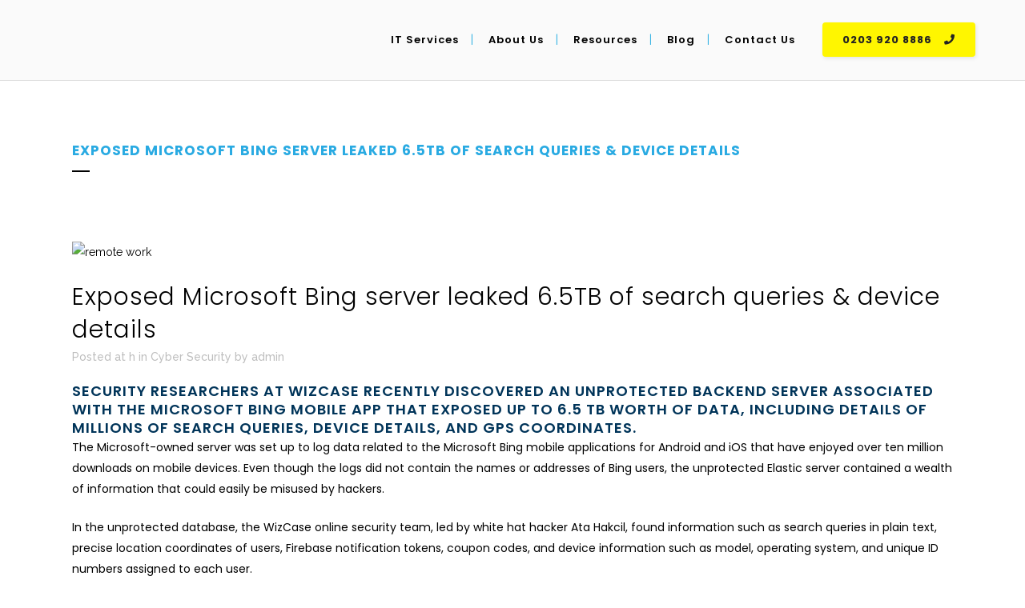

--- FILE ---
content_type: text/html; charset=UTF-8
request_url: https://varatechuk.com/exposed-microsoft-bing-server-leaked-6-5tb-of-search-queries-device-details/
body_size: 22003
content:
<!DOCTYPE html>
<html lang="en-GB">
<head>
	<meta charset="UTF-8" />
	
				<meta name="viewport" content="width=device-width,initial-scale=1,user-scalable=no">
		
            
            
	<link rel="profile" href="http://gmpg.org/xfn/11" />
	<link rel="pingback" href="https://varatechuk.com/xmlrpc.php" />

	<meta name='robots' content='index, follow, max-image-preview:large, max-snippet:-1, max-video-preview:-1' />

	<!-- This site is optimized with the Yoast SEO plugin v26.8 - https://yoast.com/product/yoast-seo-wordpress/ -->
	<title>Exposed Microsoft Bing server leaked 6.5TB of search queries &amp; device details - VaraTech</title>
	<link rel="canonical" href="https://varatechuk.com/exposed-microsoft-bing-server-leaked-6-5tb-of-search-queries-device-details/" />
	<meta property="og:locale" content="en_GB" />
	<meta property="og:type" content="article" />
	<meta property="og:title" content="Exposed Microsoft Bing server leaked 6.5TB of search queries &amp; device details - VaraTech" />
	<meta property="og:description" content="Security researchers at Wizcase recently discovered an unprotected backend server associated with the Microsoft Bing mobile app that exposed up to 6.5 TB worth of data, including details of millions..." />
	<meta property="og:url" content="https://varatechuk.com/exposed-microsoft-bing-server-leaked-6-5tb-of-search-queries-device-details/" />
	<meta property="og:site_name" content="VaraTech" />
	<meta property="article:published_time" content="2020-09-24T15:38:50+00:00" />
	<meta property="article:modified_time" content="2020-09-24T15:40:09+00:00" />
	<meta property="og:image" content="https://varatechuk.com/wp-content/uploads/2020/09/matthew-manuel-BhLSBX-0rnM-unsplash.jpg" />
	<meta property="og:image:width" content="1200" />
	<meta property="og:image:height" content="800" />
	<meta property="og:image:type" content="image/jpeg" />
	<meta name="author" content="admin" />
	<meta name="twitter:card" content="summary_large_image" />
	<meta name="twitter:label1" content="Written by" />
	<meta name="twitter:data1" content="admin" />
	<meta name="twitter:label2" content="Estimated reading time" />
	<meta name="twitter:data2" content="4 minutes" />
	<script type="application/ld+json" class="yoast-schema-graph">{"@context":"https://schema.org","@graph":[{"@type":"Article","@id":"https://varatechuk.com/exposed-microsoft-bing-server-leaked-6-5tb-of-search-queries-device-details/#article","isPartOf":{"@id":"https://varatechuk.com/exposed-microsoft-bing-server-leaked-6-5tb-of-search-queries-device-details/"},"author":{"name":"admin","@id":"https://varatechuk.com/#/schema/person/5d0c82b0023f07e63b43acb1d769e39b"},"headline":"Exposed Microsoft Bing server leaked 6.5TB of search queries &#038; device details","datePublished":"2020-09-24T15:38:50+00:00","dateModified":"2020-09-24T15:40:09+00:00","mainEntityOfPage":{"@id":"https://varatechuk.com/exposed-microsoft-bing-server-leaked-6-5tb-of-search-queries-device-details/"},"wordCount":879,"publisher":{"@id":"https://varatechuk.com/#organization"},"image":{"@id":"https://varatechuk.com/exposed-microsoft-bing-server-leaked-6-5tb-of-search-queries-device-details/#primaryimage"},"thumbnailUrl":"https://varatechuk.com/wp-content/uploads/2020/09/matthew-manuel-BhLSBX-0rnM-unsplash.jpg","keywords":["News Posts"],"articleSection":["Cyber Security"],"inLanguage":"en-GB"},{"@type":"WebPage","@id":"https://varatechuk.com/exposed-microsoft-bing-server-leaked-6-5tb-of-search-queries-device-details/","url":"https://varatechuk.com/exposed-microsoft-bing-server-leaked-6-5tb-of-search-queries-device-details/","name":"Exposed Microsoft Bing server leaked 6.5TB of search queries & device details - VaraTech","isPartOf":{"@id":"https://varatechuk.com/#website"},"primaryImageOfPage":{"@id":"https://varatechuk.com/exposed-microsoft-bing-server-leaked-6-5tb-of-search-queries-device-details/#primaryimage"},"image":{"@id":"https://varatechuk.com/exposed-microsoft-bing-server-leaked-6-5tb-of-search-queries-device-details/#primaryimage"},"thumbnailUrl":"https://varatechuk.com/wp-content/uploads/2020/09/matthew-manuel-BhLSBX-0rnM-unsplash.jpg","datePublished":"2020-09-24T15:38:50+00:00","dateModified":"2020-09-24T15:40:09+00:00","breadcrumb":{"@id":"https://varatechuk.com/exposed-microsoft-bing-server-leaked-6-5tb-of-search-queries-device-details/#breadcrumb"},"inLanguage":"en-GB","potentialAction":[{"@type":"ReadAction","target":["https://varatechuk.com/exposed-microsoft-bing-server-leaked-6-5tb-of-search-queries-device-details/"]}]},{"@type":"ImageObject","inLanguage":"en-GB","@id":"https://varatechuk.com/exposed-microsoft-bing-server-leaked-6-5tb-of-search-queries-device-details/#primaryimage","url":"https://varatechuk.com/wp-content/uploads/2020/09/matthew-manuel-BhLSBX-0rnM-unsplash.jpg","contentUrl":"https://varatechuk.com/wp-content/uploads/2020/09/matthew-manuel-BhLSBX-0rnM-unsplash.jpg","width":1200,"height":800,"caption":"remote work"},{"@type":"BreadcrumbList","@id":"https://varatechuk.com/exposed-microsoft-bing-server-leaked-6-5tb-of-search-queries-device-details/#breadcrumb","itemListElement":[{"@type":"ListItem","position":1,"name":"Home","item":"https://varatechuk.com/"},{"@type":"ListItem","position":2,"name":"Blog","item":"https://varatechuk.com/blog/"},{"@type":"ListItem","position":3,"name":"Exposed Microsoft Bing server leaked 6.5TB of search queries &#038; device details"}]},{"@type":"WebSite","@id":"https://varatechuk.com/#website","url":"https://varatechuk.com/","name":"VaraTech","description":"IT Support","publisher":{"@id":"https://varatechuk.com/#organization"},"potentialAction":[{"@type":"SearchAction","target":{"@type":"EntryPoint","urlTemplate":"https://varatechuk.com/?s={search_term_string}"},"query-input":{"@type":"PropertyValueSpecification","valueRequired":true,"valueName":"search_term_string"}}],"inLanguage":"en-GB"},{"@type":"Organization","@id":"https://varatechuk.com/#organization","name":"VaraTech","url":"https://varatechuk.com/","logo":{"@type":"ImageObject","inLanguage":"en-GB","@id":"https://varatechuk.com/#/schema/logo/image/","url":"https://secureservercdn.net/160.153.138.177/31c.530.myftpupload.com/wp-content/uploads/2020/07/VT-FINAL-LOGO-Hi-Res4-Website3-200x58-1.png?time=1627486132","contentUrl":"https://secureservercdn.net/160.153.138.177/31c.530.myftpupload.com/wp-content/uploads/2020/07/VT-FINAL-LOGO-Hi-Res4-Website3-200x58-1.png?time=1627486132","width":200,"height":58,"caption":"VaraTech"},"image":{"@id":"https://varatechuk.com/#/schema/logo/image/"}},{"@type":"Person","@id":"https://varatechuk.com/#/schema/person/5d0c82b0023f07e63b43acb1d769e39b","name":"admin","image":{"@type":"ImageObject","inLanguage":"en-GB","@id":"https://varatechuk.com/#/schema/person/image/","url":"https://secure.gravatar.com/avatar/ae10274bf1249b2aeb953c86c886742459eae7a53a4aaa8301305a7e43de2a35?s=96&d=mm&r=g","contentUrl":"https://secure.gravatar.com/avatar/ae10274bf1249b2aeb953c86c886742459eae7a53a4aaa8301305a7e43de2a35?s=96&d=mm&r=g","caption":"admin"},"sameAs":["http://varatechuk.com"],"url":"https://varatechuk.com/author/admin/"}]}</script>
	<!-- / Yoast SEO plugin. -->


<link rel='dns-prefetch' href='//fonts.googleapis.com' />
<link rel='dns-prefetch' href='//use.fontawesome.com' />
<link href='//hb.wpmucdn.com' rel='preconnect' />
<link href='http://use.fontawesome.com' crossorigin='' rel='preconnect' />
<link href='http://fonts.googleapis.com' rel='preconnect' />
<link href='//fonts.gstatic.com' crossorigin='' rel='preconnect' />
<link rel="alternate" type="application/rss+xml" title="VaraTech &raquo; Feed" href="https://varatechuk.com/feed/" />
<link rel="alternate" type="application/rss+xml" title="VaraTech &raquo; Comments Feed" href="https://varatechuk.com/comments/feed/" />
<link rel="alternate" title="oEmbed (JSON)" type="application/json+oembed" href="https://varatechuk.com/wp-json/oembed/1.0/embed?url=https%3A%2F%2Fvaratechuk.com%2Fexposed-microsoft-bing-server-leaked-6-5tb-of-search-queries-device-details%2F" />
<link rel="alternate" title="oEmbed (XML)" type="text/xml+oembed" href="https://varatechuk.com/wp-json/oembed/1.0/embed?url=https%3A%2F%2Fvaratechuk.com%2Fexposed-microsoft-bing-server-leaked-6-5tb-of-search-queries-device-details%2F&#038;format=xml" />
<style id='wp-img-auto-sizes-contain-inline-css' type='text/css'>
img:is([sizes=auto i],[sizes^="auto," i]){contain-intrinsic-size:3000px 1500px}
/*# sourceURL=wp-img-auto-sizes-contain-inline-css */
</style>
<style id='wp-emoji-styles-inline-css' type='text/css'>

	img.wp-smiley, img.emoji {
		display: inline !important;
		border: none !important;
		box-shadow: none !important;
		height: 1em !important;
		width: 1em !important;
		margin: 0 0.07em !important;
		vertical-align: -0.1em !important;
		background: none !important;
		padding: 0 !important;
	}
/*# sourceURL=wp-emoji-styles-inline-css */
</style>
<link rel='stylesheet' id='wp-block-library-css' href='https://varatechuk.com/wp-includes/css/dist/block-library/style.min.css?ver=6.9' type='text/css' media='all' />
<style id='classic-theme-styles-inline-css' type='text/css'>
/*! This file is auto-generated */
.wp-block-button__link{color:#fff;background-color:#32373c;border-radius:9999px;box-shadow:none;text-decoration:none;padding:calc(.667em + 2px) calc(1.333em + 2px);font-size:1.125em}.wp-block-file__button{background:#32373c;color:#fff;text-decoration:none}
/*# sourceURL=/wp-includes/css/classic-themes.min.css */
</style>
<style id='font-awesome-svg-styles-default-inline-css' type='text/css'>
.svg-inline--fa {
  display: inline-block;
  height: 1em;
  overflow: visible;
  vertical-align: -.125em;
}
/*# sourceURL=font-awesome-svg-styles-default-inline-css */
</style>
<link rel='stylesheet' id='font-awesome-svg-styles-css' href='https://varatechuk.com/wp-content/uploads/font-awesome/v5.15.4/css/svg-with-js.css' type='text/css' media='all' />
<style id='font-awesome-svg-styles-inline-css' type='text/css'>
   .wp-block-font-awesome-icon svg::before,
   .wp-rich-text-font-awesome-icon svg::before {content: unset;}
/*# sourceURL=font-awesome-svg-styles-inline-css */
</style>
<style id='global-styles-inline-css' type='text/css'>
:root{--wp--preset--aspect-ratio--square: 1;--wp--preset--aspect-ratio--4-3: 4/3;--wp--preset--aspect-ratio--3-4: 3/4;--wp--preset--aspect-ratio--3-2: 3/2;--wp--preset--aspect-ratio--2-3: 2/3;--wp--preset--aspect-ratio--16-9: 16/9;--wp--preset--aspect-ratio--9-16: 9/16;--wp--preset--color--black: #000000;--wp--preset--color--cyan-bluish-gray: #abb8c3;--wp--preset--color--white: #ffffff;--wp--preset--color--pale-pink: #f78da7;--wp--preset--color--vivid-red: #cf2e2e;--wp--preset--color--luminous-vivid-orange: #ff6900;--wp--preset--color--luminous-vivid-amber: #fcb900;--wp--preset--color--light-green-cyan: #7bdcb5;--wp--preset--color--vivid-green-cyan: #00d084;--wp--preset--color--pale-cyan-blue: #8ed1fc;--wp--preset--color--vivid-cyan-blue: #0693e3;--wp--preset--color--vivid-purple: #9b51e0;--wp--preset--gradient--vivid-cyan-blue-to-vivid-purple: linear-gradient(135deg,rgb(6,147,227) 0%,rgb(155,81,224) 100%);--wp--preset--gradient--light-green-cyan-to-vivid-green-cyan: linear-gradient(135deg,rgb(122,220,180) 0%,rgb(0,208,130) 100%);--wp--preset--gradient--luminous-vivid-amber-to-luminous-vivid-orange: linear-gradient(135deg,rgb(252,185,0) 0%,rgb(255,105,0) 100%);--wp--preset--gradient--luminous-vivid-orange-to-vivid-red: linear-gradient(135deg,rgb(255,105,0) 0%,rgb(207,46,46) 100%);--wp--preset--gradient--very-light-gray-to-cyan-bluish-gray: linear-gradient(135deg,rgb(238,238,238) 0%,rgb(169,184,195) 100%);--wp--preset--gradient--cool-to-warm-spectrum: linear-gradient(135deg,rgb(74,234,220) 0%,rgb(151,120,209) 20%,rgb(207,42,186) 40%,rgb(238,44,130) 60%,rgb(251,105,98) 80%,rgb(254,248,76) 100%);--wp--preset--gradient--blush-light-purple: linear-gradient(135deg,rgb(255,206,236) 0%,rgb(152,150,240) 100%);--wp--preset--gradient--blush-bordeaux: linear-gradient(135deg,rgb(254,205,165) 0%,rgb(254,45,45) 50%,rgb(107,0,62) 100%);--wp--preset--gradient--luminous-dusk: linear-gradient(135deg,rgb(255,203,112) 0%,rgb(199,81,192) 50%,rgb(65,88,208) 100%);--wp--preset--gradient--pale-ocean: linear-gradient(135deg,rgb(255,245,203) 0%,rgb(182,227,212) 50%,rgb(51,167,181) 100%);--wp--preset--gradient--electric-grass: linear-gradient(135deg,rgb(202,248,128) 0%,rgb(113,206,126) 100%);--wp--preset--gradient--midnight: linear-gradient(135deg,rgb(2,3,129) 0%,rgb(40,116,252) 100%);--wp--preset--font-size--small: 13px;--wp--preset--font-size--medium: 20px;--wp--preset--font-size--large: 36px;--wp--preset--font-size--x-large: 42px;--wp--preset--spacing--20: 0.44rem;--wp--preset--spacing--30: 0.67rem;--wp--preset--spacing--40: 1rem;--wp--preset--spacing--50: 1.5rem;--wp--preset--spacing--60: 2.25rem;--wp--preset--spacing--70: 3.38rem;--wp--preset--spacing--80: 5.06rem;--wp--preset--shadow--natural: 6px 6px 9px rgba(0, 0, 0, 0.2);--wp--preset--shadow--deep: 12px 12px 50px rgba(0, 0, 0, 0.4);--wp--preset--shadow--sharp: 6px 6px 0px rgba(0, 0, 0, 0.2);--wp--preset--shadow--outlined: 6px 6px 0px -3px rgb(255, 255, 255), 6px 6px rgb(0, 0, 0);--wp--preset--shadow--crisp: 6px 6px 0px rgb(0, 0, 0);}:where(.is-layout-flex){gap: 0.5em;}:where(.is-layout-grid){gap: 0.5em;}body .is-layout-flex{display: flex;}.is-layout-flex{flex-wrap: wrap;align-items: center;}.is-layout-flex > :is(*, div){margin: 0;}body .is-layout-grid{display: grid;}.is-layout-grid > :is(*, div){margin: 0;}:where(.wp-block-columns.is-layout-flex){gap: 2em;}:where(.wp-block-columns.is-layout-grid){gap: 2em;}:where(.wp-block-post-template.is-layout-flex){gap: 1.25em;}:where(.wp-block-post-template.is-layout-grid){gap: 1.25em;}.has-black-color{color: var(--wp--preset--color--black) !important;}.has-cyan-bluish-gray-color{color: var(--wp--preset--color--cyan-bluish-gray) !important;}.has-white-color{color: var(--wp--preset--color--white) !important;}.has-pale-pink-color{color: var(--wp--preset--color--pale-pink) !important;}.has-vivid-red-color{color: var(--wp--preset--color--vivid-red) !important;}.has-luminous-vivid-orange-color{color: var(--wp--preset--color--luminous-vivid-orange) !important;}.has-luminous-vivid-amber-color{color: var(--wp--preset--color--luminous-vivid-amber) !important;}.has-light-green-cyan-color{color: var(--wp--preset--color--light-green-cyan) !important;}.has-vivid-green-cyan-color{color: var(--wp--preset--color--vivid-green-cyan) !important;}.has-pale-cyan-blue-color{color: var(--wp--preset--color--pale-cyan-blue) !important;}.has-vivid-cyan-blue-color{color: var(--wp--preset--color--vivid-cyan-blue) !important;}.has-vivid-purple-color{color: var(--wp--preset--color--vivid-purple) !important;}.has-black-background-color{background-color: var(--wp--preset--color--black) !important;}.has-cyan-bluish-gray-background-color{background-color: var(--wp--preset--color--cyan-bluish-gray) !important;}.has-white-background-color{background-color: var(--wp--preset--color--white) !important;}.has-pale-pink-background-color{background-color: var(--wp--preset--color--pale-pink) !important;}.has-vivid-red-background-color{background-color: var(--wp--preset--color--vivid-red) !important;}.has-luminous-vivid-orange-background-color{background-color: var(--wp--preset--color--luminous-vivid-orange) !important;}.has-luminous-vivid-amber-background-color{background-color: var(--wp--preset--color--luminous-vivid-amber) !important;}.has-light-green-cyan-background-color{background-color: var(--wp--preset--color--light-green-cyan) !important;}.has-vivid-green-cyan-background-color{background-color: var(--wp--preset--color--vivid-green-cyan) !important;}.has-pale-cyan-blue-background-color{background-color: var(--wp--preset--color--pale-cyan-blue) !important;}.has-vivid-cyan-blue-background-color{background-color: var(--wp--preset--color--vivid-cyan-blue) !important;}.has-vivid-purple-background-color{background-color: var(--wp--preset--color--vivid-purple) !important;}.has-black-border-color{border-color: var(--wp--preset--color--black) !important;}.has-cyan-bluish-gray-border-color{border-color: var(--wp--preset--color--cyan-bluish-gray) !important;}.has-white-border-color{border-color: var(--wp--preset--color--white) !important;}.has-pale-pink-border-color{border-color: var(--wp--preset--color--pale-pink) !important;}.has-vivid-red-border-color{border-color: var(--wp--preset--color--vivid-red) !important;}.has-luminous-vivid-orange-border-color{border-color: var(--wp--preset--color--luminous-vivid-orange) !important;}.has-luminous-vivid-amber-border-color{border-color: var(--wp--preset--color--luminous-vivid-amber) !important;}.has-light-green-cyan-border-color{border-color: var(--wp--preset--color--light-green-cyan) !important;}.has-vivid-green-cyan-border-color{border-color: var(--wp--preset--color--vivid-green-cyan) !important;}.has-pale-cyan-blue-border-color{border-color: var(--wp--preset--color--pale-cyan-blue) !important;}.has-vivid-cyan-blue-border-color{border-color: var(--wp--preset--color--vivid-cyan-blue) !important;}.has-vivid-purple-border-color{border-color: var(--wp--preset--color--vivid-purple) !important;}.has-vivid-cyan-blue-to-vivid-purple-gradient-background{background: var(--wp--preset--gradient--vivid-cyan-blue-to-vivid-purple) !important;}.has-light-green-cyan-to-vivid-green-cyan-gradient-background{background: var(--wp--preset--gradient--light-green-cyan-to-vivid-green-cyan) !important;}.has-luminous-vivid-amber-to-luminous-vivid-orange-gradient-background{background: var(--wp--preset--gradient--luminous-vivid-amber-to-luminous-vivid-orange) !important;}.has-luminous-vivid-orange-to-vivid-red-gradient-background{background: var(--wp--preset--gradient--luminous-vivid-orange-to-vivid-red) !important;}.has-very-light-gray-to-cyan-bluish-gray-gradient-background{background: var(--wp--preset--gradient--very-light-gray-to-cyan-bluish-gray) !important;}.has-cool-to-warm-spectrum-gradient-background{background: var(--wp--preset--gradient--cool-to-warm-spectrum) !important;}.has-blush-light-purple-gradient-background{background: var(--wp--preset--gradient--blush-light-purple) !important;}.has-blush-bordeaux-gradient-background{background: var(--wp--preset--gradient--blush-bordeaux) !important;}.has-luminous-dusk-gradient-background{background: var(--wp--preset--gradient--luminous-dusk) !important;}.has-pale-ocean-gradient-background{background: var(--wp--preset--gradient--pale-ocean) !important;}.has-electric-grass-gradient-background{background: var(--wp--preset--gradient--electric-grass) !important;}.has-midnight-gradient-background{background: var(--wp--preset--gradient--midnight) !important;}.has-small-font-size{font-size: var(--wp--preset--font-size--small) !important;}.has-medium-font-size{font-size: var(--wp--preset--font-size--medium) !important;}.has-large-font-size{font-size: var(--wp--preset--font-size--large) !important;}.has-x-large-font-size{font-size: var(--wp--preset--font-size--x-large) !important;}
:where(.wp-block-post-template.is-layout-flex){gap: 1.25em;}:where(.wp-block-post-template.is-layout-grid){gap: 1.25em;}
:where(.wp-block-term-template.is-layout-flex){gap: 1.25em;}:where(.wp-block-term-template.is-layout-grid){gap: 1.25em;}
:where(.wp-block-columns.is-layout-flex){gap: 2em;}:where(.wp-block-columns.is-layout-grid){gap: 2em;}
:root :where(.wp-block-pullquote){font-size: 1.5em;line-height: 1.6;}
/*# sourceURL=global-styles-inline-css */
</style>
<link rel='stylesheet' id='contact-form-7-css' href='https://varatechuk.com/wp-content/plugins/contact-form-7/includes/css/styles.css?ver=6.1.4' type='text/css' media='all' />
<link rel='stylesheet' id='mediaelement-css' href='https://varatechuk.com/wp-includes/js/mediaelement/mediaelementplayer-legacy.min.css?ver=4.2.17' type='text/css' media='all' />
<link rel='stylesheet' id='wp-mediaelement-css' href='https://varatechuk.com/wp-includes/js/mediaelement/wp-mediaelement.min.css?ver=6.9' type='text/css' media='all' />
<link rel='stylesheet' id='bridge-default-style-css' href='https://varatechuk.com/wp-content/themes/bridge/style.css?ver=6.9' type='text/css' media='all' />
<link rel='stylesheet' id='bridge-qode-font_awesome-css' href='https://varatechuk.com/wp-content/themes/bridge/css/font-awesome/css/font-awesome.min.css?ver=6.9' type='text/css' media='all' />
<link rel='stylesheet' id='bridge-qode-font_elegant-css' href='https://varatechuk.com/wp-content/themes/bridge/css/elegant-icons/style.min.css?ver=6.9' type='text/css' media='all' />
<link rel='stylesheet' id='bridge-qode-linea_icons-css' href='https://varatechuk.com/wp-content/themes/bridge/css/linea-icons/style.css?ver=6.9' type='text/css' media='all' />
<link rel='stylesheet' id='bridge-qode-dripicons-css' href='https://varatechuk.com/wp-content/themes/bridge/css/dripicons/dripicons.css?ver=6.9' type='text/css' media='all' />
<link rel='stylesheet' id='bridge-qode-kiko-css' href='https://varatechuk.com/wp-content/themes/bridge/css/kiko/kiko-all.css?ver=6.9' type='text/css' media='all' />
<link rel='stylesheet' id='bridge-qode-font_awesome_5-css' href='https://varatechuk.com/wp-content/themes/bridge/css/font-awesome-5/css/font-awesome-5.min.css?ver=6.9' type='text/css' media='all' />
<link rel='stylesheet' id='bridge-stylesheet-css' href='https://varatechuk.com/wp-content/themes/bridge/css/stylesheet.min.css?ver=6.9' type='text/css' media='all' />
<style id='bridge-stylesheet-inline-css' type='text/css'>
   .postid-795.disabled_footer_top .footer_top_holder, .postid-795.disabled_footer_bottom .footer_bottom_holder { display: none;}


/*# sourceURL=bridge-stylesheet-inline-css */
</style>
<link rel='stylesheet' id='bridge-print-css' href='https://varatechuk.com/wp-content/themes/bridge/css/print.css?ver=6.9' type='text/css' media='all' />
<link rel='stylesheet' id='bridge-style-dynamic-css' href='https://varatechuk.com/wp-content/themes/bridge/css/style_dynamic.css?ver=1627309703' type='text/css' media='all' />
<link rel='stylesheet' id='bridge-responsive-css' href='https://varatechuk.com/wp-content/themes/bridge/css/responsive.min.css?ver=6.9' type='text/css' media='all' />
<link rel='stylesheet' id='bridge-style-dynamic-responsive-css' href='https://varatechuk.com/wp-content/themes/bridge/css/style_dynamic_responsive.css?ver=1627309703' type='text/css' media='all' />
<style id='bridge-style-dynamic-responsive-inline-css' type='text/css'>
.wpcf7 {
     background: none;
     border: none;
     width: 400px;
 }

@media only screen and (max-width: 400px){
.wpcf7{
width: 300px;
}
}

.qbutton.qode-button-shadow:hover > .fa {
color: #fff600 !important;
}

.qode-blog-carousel-titled .qode-bct-title-holder {
display: none !important;
}

.testimonials .testimonial_text_inner {
text-align: left !important;
}

.wpb_single_image img {
box-shadow: 5px 8px 15px #888888;
}

@media only screen and (max-width: 400px){
.vc_column-inner::after, .vc_column-inner::before {
padding-top: 28px;
}
}

.testimonials .testimonial_text_inner p.testimonial_author span.author_company {
color: #fff600 !important;
}

.qode-blog-carousel-titled .qode-bct-posts-holder {
background-color: #fafafa !important;
}

.qode-blog-carousel-titled .qode-bct-post .qode-bct-post-date {
color: #003459 !important;
}

.cf7_custom_style_2 input.wpcf7-form-control.wpcf7-submit, .cf7_custom_style_2 input.wpcf7-form-control.wpcf7-submit:not([disabled]) {
margin-top: 20px !important;
}

.blog_holder.blog_single article h2 {
color: #000000 !important;
}
.blog_holder.masonry {
padding-top: 45px !important;
}
/*# sourceURL=bridge-style-dynamic-responsive-inline-css */
</style>
<link rel='stylesheet' id='js_composer_front-css' href='https://varatechuk.com/wp-content/plugins/js_composer/assets/css/js_composer.min.css?ver=6.2.0' type='text/css' media='all' />
<link rel='stylesheet' id='bridge-style-handle-google-fonts-css' href='https://fonts.googleapis.com/css?family=Raleway%3A100%2C200%2C300%2C400%2C500%2C600%2C700%2C800%2C900%2C100italic%2C300italic%2C400italic%2C700italic%7CPoppins%3A100%2C200%2C300%2C400%2C500%2C600%2C700%2C800%2C900%2C100italic%2C300italic%2C400italic%2C700italic&#038;subset=latin%2Clatin-ext&#038;ver=1.0.0' type='text/css' media='all' />
<link rel='stylesheet' id='bridge-core-dashboard-style-css' href='https://varatechuk.com/wp-content/plugins/bridge-core/modules/core-dashboard/assets/css/core-dashboard.min.css?ver=6.9' type='text/css' media='all' />
<link rel='stylesheet' id='font-awesome-official-css' href='https://use.fontawesome.com/releases/v5.15.4/css/all.css' type='text/css' media='all' integrity="sha384-DyZ88mC6Up2uqS4h/KRgHuoeGwBcD4Ng9SiP4dIRy0EXTlnuz47vAwmeGwVChigm" crossorigin="anonymous" />
<link rel='stylesheet' id='font-awesome-official-v4shim-css' href='https://use.fontawesome.com/releases/v5.15.4/css/v4-shims.css' type='text/css' media='all' integrity="sha384-Vq76wejb3QJM4nDatBa5rUOve+9gkegsjCebvV/9fvXlGWo4HCMR4cJZjjcF6Viv" crossorigin="anonymous" />
<style id='font-awesome-official-v4shim-inline-css' type='text/css'>
@font-face {
font-family: "FontAwesome";
font-display: block;
src: url("https://use.fontawesome.com/releases/v5.15.4/webfonts/fa-brands-400.eot"),
		url("https://use.fontawesome.com/releases/v5.15.4/webfonts/fa-brands-400.eot?#iefix") format("embedded-opentype"),
		url("https://use.fontawesome.com/releases/v5.15.4/webfonts/fa-brands-400.woff2") format("woff2"),
		url("https://use.fontawesome.com/releases/v5.15.4/webfonts/fa-brands-400.woff") format("woff"),
		url("https://use.fontawesome.com/releases/v5.15.4/webfonts/fa-brands-400.ttf") format("truetype"),
		url("https://use.fontawesome.com/releases/v5.15.4/webfonts/fa-brands-400.svg#fontawesome") format("svg");
}

@font-face {
font-family: "FontAwesome";
font-display: block;
src: url("https://use.fontawesome.com/releases/v5.15.4/webfonts/fa-solid-900.eot"),
		url("https://use.fontawesome.com/releases/v5.15.4/webfonts/fa-solid-900.eot?#iefix") format("embedded-opentype"),
		url("https://use.fontawesome.com/releases/v5.15.4/webfonts/fa-solid-900.woff2") format("woff2"),
		url("https://use.fontawesome.com/releases/v5.15.4/webfonts/fa-solid-900.woff") format("woff"),
		url("https://use.fontawesome.com/releases/v5.15.4/webfonts/fa-solid-900.ttf") format("truetype"),
		url("https://use.fontawesome.com/releases/v5.15.4/webfonts/fa-solid-900.svg#fontawesome") format("svg");
}

@font-face {
font-family: "FontAwesome";
font-display: block;
src: url("https://use.fontawesome.com/releases/v5.15.4/webfonts/fa-regular-400.eot"),
		url("https://use.fontawesome.com/releases/v5.15.4/webfonts/fa-regular-400.eot?#iefix") format("embedded-opentype"),
		url("https://use.fontawesome.com/releases/v5.15.4/webfonts/fa-regular-400.woff2") format("woff2"),
		url("https://use.fontawesome.com/releases/v5.15.4/webfonts/fa-regular-400.woff") format("woff"),
		url("https://use.fontawesome.com/releases/v5.15.4/webfonts/fa-regular-400.ttf") format("truetype"),
		url("https://use.fontawesome.com/releases/v5.15.4/webfonts/fa-regular-400.svg#fontawesome") format("svg");
unicode-range: U+F004-F005,U+F007,U+F017,U+F022,U+F024,U+F02E,U+F03E,U+F044,U+F057-F059,U+F06E,U+F070,U+F075,U+F07B-F07C,U+F080,U+F086,U+F089,U+F094,U+F09D,U+F0A0,U+F0A4-F0A7,U+F0C5,U+F0C7-F0C8,U+F0E0,U+F0EB,U+F0F3,U+F0F8,U+F0FE,U+F111,U+F118-F11A,U+F11C,U+F133,U+F144,U+F146,U+F14A,U+F14D-F14E,U+F150-F152,U+F15B-F15C,U+F164-F165,U+F185-F186,U+F191-F192,U+F1AD,U+F1C1-F1C9,U+F1CD,U+F1D8,U+F1E3,U+F1EA,U+F1F6,U+F1F9,U+F20A,U+F247-F249,U+F24D,U+F254-F25B,U+F25D,U+F267,U+F271-F274,U+F279,U+F28B,U+F28D,U+F2B5-F2B6,U+F2B9,U+F2BB,U+F2BD,U+F2C1-F2C2,U+F2D0,U+F2D2,U+F2DC,U+F2ED,U+F328,U+F358-F35B,U+F3A5,U+F3D1,U+F410,U+F4AD;
}
/*# sourceURL=font-awesome-official-v4shim-inline-css */
</style>
<script type="text/javascript" src="https://varatechuk.com/wp-includes/js/jquery/jquery.min.js?ver=3.7.1" id="jquery-core-js"></script>
<script type="text/javascript" src="https://varatechuk.com/wp-includes/js/jquery/jquery-migrate.min.js?ver=3.4.1" id="jquery-migrate-js"></script>
<link rel="https://api.w.org/" href="https://varatechuk.com/wp-json/" /><link rel="alternate" title="JSON" type="application/json" href="https://varatechuk.com/wp-json/wp/v2/posts/795" /><link rel="EditURI" type="application/rsd+xml" title="RSD" href="https://varatechuk.com/xmlrpc.php?rsd" />
<meta name="generator" content="WordPress 6.9" />
<link rel='shortlink' href='https://varatechuk.com/?p=795' />
<!-- Global site tag (gtag.js) - Google Analytics -->
<script async src="https://www.googletagmanager.com/gtag/js?id=UA-175823309-1"></script>
<script>
  window.dataLayer = window.dataLayer || [];
  function gtag(){dataLayer.push(arguments);}
  gtag('js', new Date());

  gtag('config', 'UA-175823309-1');
</script><meta name="generator" content="Elementor 3.34.3; features: e_font_icon_svg, additional_custom_breakpoints; settings: css_print_method-external, google_font-enabled, font_display-swap">
			<style>
				.e-con.e-parent:nth-of-type(n+4):not(.e-lazyloaded):not(.e-no-lazyload),
				.e-con.e-parent:nth-of-type(n+4):not(.e-lazyloaded):not(.e-no-lazyload) * {
					background-image: none !important;
				}
				@media screen and (max-height: 1024px) {
					.e-con.e-parent:nth-of-type(n+3):not(.e-lazyloaded):not(.e-no-lazyload),
					.e-con.e-parent:nth-of-type(n+3):not(.e-lazyloaded):not(.e-no-lazyload) * {
						background-image: none !important;
					}
				}
				@media screen and (max-height: 640px) {
					.e-con.e-parent:nth-of-type(n+2):not(.e-lazyloaded):not(.e-no-lazyload),
					.e-con.e-parent:nth-of-type(n+2):not(.e-lazyloaded):not(.e-no-lazyload) * {
						background-image: none !important;
					}
				}
			</style>
			<meta name="generator" content="Powered by WPBakery Page Builder - drag and drop page builder for WordPress."/>
<link rel="icon" href="https://varatechuk.com/wp-content/uploads/2020/07/cropped-Favicon1-32x32.png" sizes="32x32" />
<link rel="icon" href="https://varatechuk.com/wp-content/uploads/2020/07/cropped-Favicon1-192x192.png" sizes="192x192" />
<link rel="apple-touch-icon" href="https://varatechuk.com/wp-content/uploads/2020/07/cropped-Favicon1-180x180.png" />
<meta name="msapplication-TileImage" content="https://varatechuk.com/wp-content/uploads/2020/07/cropped-Favicon1-270x270.png" />
		<style type="text/css" id="wp-custom-css">
			.entry-meta 
{ display: none; }		</style>
		<noscript><style> .wpb_animate_when_almost_visible { opacity: 1; }</style></noscript></head>

<body class="wp-singular post-template-default single single-post postid-795 single-format-standard wp-theme-bridge bridge-core-2.3.4  qode-theme-ver-22.0 qode-theme-bridge wpb-js-composer js-comp-ver-6.2.0 vc_responsive elementor-default elementor-kit-1363" itemscope itemtype="http://schema.org/WebPage">




<div class="wrapper">
	<div class="wrapper_inner">

    
		<!-- Google Analytics start -->
					<script>
				var _gaq = _gaq || [];
				_gaq.push(['_setAccount', 'UA-175823309-1']);
				_gaq.push(['_trackPageview']);

				(function() {
					var ga = document.createElement('script'); ga.type = 'text/javascript'; ga.async = true;
					ga.src = ('https:' == document.location.protocol ? 'https://ssl' : 'http://www') + '.google-analytics.com/ga.js';
					var s = document.getElementsByTagName('script')[0]; s.parentNode.insertBefore(ga, s);
				})();
			</script>
				<!-- Google Analytics end -->

		
	<header class=" scroll_header_top_area  stick scrolled_not_transparent with_border page_header">
	<div class="header_inner clearfix">
				<div class="header_top_bottom_holder">
			
			<div class="header_bottom clearfix" style=' background-color:rgba(250, 250, 250, 1);' >
											<div class="header_inner_left">
																	<div class="mobile_menu_button">
		<span>
			<i class="qode_icon_font_awesome fa fa-bars " ></i>		</span>
	</div>
								<div class="logo_wrapper" >
	<div class="q_logo">
		<a itemprop="url" href="https://varatechuk.com/" >
             <img itemprop="image" class="normal" src="http://varatechuk.com/wp-content/uploads/2020/07/VT-FINAL-LOGO-Hi-Res4-Website3-200x58-1.png" alt="Logo"> 			 <img itemprop="image" class="light" src="https://varatechuk.com/wp-content/themes/bridge/img/logo.png" alt="Logo"/> 			 <img itemprop="image" class="dark" src="http://varatechuk.com/wp-content/uploads/2020/07/VT-FINAL-LOGO-Hi-Res4-Website3-200x58-1.png" alt="Logo"/> 			 <img itemprop="image" class="sticky" src="http://varatechuk.com/wp-content/uploads/2020/07/VT-FINAL-LOGO-Hi-Res4-Website3-200x58-1.png" alt="Logo"/> 			 <img itemprop="image" class="mobile" src="http://varatechuk.com/wp-content/uploads/2020/07/VT-FINAL-LOGO-Hi-Res4-Website3-200x58-1.png" alt="Logo"/> 					</a>
	</div>
	</div>															</div>
															<div class="header_inner_right">
									<div class="side_menu_button_wrapper right">
																					<div class="header_bottom_right_widget_holder"><div class="widget qode_button_widget"><a  itemprop="url" href="callto:02039208886" target="_self" data-hover-background-color='#003459' data-hover-border-color='#003459' data-hover-color='#fff600' class="qbutton  medium enlarge  qode-button-shadow" style="color: #232323; border-color: #fff600; font-family: poppins; background-color: #fff600;">0203 920 8886<i class="qode_icon_font_awesome fa fa-phone qode_button_icon_element" style="color: #232323;" ></i></a></div></div>
																														<div class="side_menu_button">
																																	
										</div>
									</div>
								</div>
							
							
							<nav class="main_menu drop_down right">
								<ul id="menu-main-menu" class=""><li id="nav-menu-item-315" class="menu-item menu-item-type-custom menu-item-object-custom menu-item-has-children  has_sub narrow"><a href="#" class=""><i class="menu_icon blank fa"></i><span>IT Services</span><span class="plus"></span></a>
<div class="second"><div class="inner"><ul>
	<li id="nav-menu-item-580" class="menu-item menu-item-type-post_type menu-item-object-page "><a href="https://varatechuk.com/it-support/" class=""><i class="menu_icon blank fa"></i><span>IT Support</span><span class="plus"></span></a></li>
	<li id="nav-menu-item-579" class="menu-item menu-item-type-post_type menu-item-object-page "><a href="https://varatechuk.com/cyber-security/" class=""><i class="menu_icon blank fa"></i><span>Cyber Security</span><span class="plus"></span></a></li>
	<li id="nav-menu-item-578" class="menu-item menu-item-type-post_type menu-item-object-page "><a href="https://varatechuk.com/remote-working/" class=""><i class="menu_icon blank fa"></i><span>Remote Working</span><span class="plus"></span></a></li>
	<li id="nav-menu-item-577" class="menu-item menu-item-type-post_type menu-item-object-page "><a href="https://varatechuk.com/communications/" class=""><i class="menu_icon blank fa"></i><span>Communications</span><span class="plus"></span></a></li>
</ul></div></div>
</li>
<li id="nav-menu-item-510" class="menu-item menu-item-type-post_type menu-item-object-page  narrow"><a href="https://varatechuk.com/about-us/" class=""><i class="menu_icon blank fa"></i><span>About Us</span><span class="plus"></span></a></li>
<li id="nav-menu-item-1306" class="menu-item menu-item-type-custom menu-item-object-custom menu-item-has-children  has_sub narrow"><a href="/resources" class=""><i class="menu_icon blank fa"></i><span>Resources</span><span class="plus"></span></a>
<div class="second"><div class="inner"><ul>
	<li id="nav-menu-item-1307" class="menu-item menu-item-type-custom menu-item-object-custom "><a href="/videos" class=""><i class="menu_icon blank fa"></i><span>Videos</span><span class="plus"></span></a></li>
</ul></div></div>
</li>
<li id="nav-menu-item-512" class="menu-item menu-item-type-post_type menu-item-object-page current_page_parent  narrow"><a href="https://varatechuk.com/blog/" class=""><i class="menu_icon blank fa"></i><span>Blog</span><span class="plus"></span></a></li>
<li id="nav-menu-item-511" class="menu-item menu-item-type-post_type menu-item-object-page  narrow"><a href="https://varatechuk.com/contact-us/" class=""><i class="menu_icon blank fa"></i><span>Contact Us</span><span class="plus"></span></a></li>
</ul>							</nav>
														<nav class="mobile_menu">
	<ul id="menu-main-menu-1" class=""><li id="mobile-menu-item-315" class="menu-item menu-item-type-custom menu-item-object-custom menu-item-has-children  has_sub"><a href="#" class=""><span>IT Services</span></a><span class="mobile_arrow"><i class="fa fa-angle-right"></i><i class="fa fa-angle-down"></i></span>
<ul class="sub_menu">
	<li id="mobile-menu-item-580" class="menu-item menu-item-type-post_type menu-item-object-page "><a href="https://varatechuk.com/it-support/" class=""><span>IT Support</span></a><span class="mobile_arrow"><i class="fa fa-angle-right"></i><i class="fa fa-angle-down"></i></span></li>
	<li id="mobile-menu-item-579" class="menu-item menu-item-type-post_type menu-item-object-page "><a href="https://varatechuk.com/cyber-security/" class=""><span>Cyber Security</span></a><span class="mobile_arrow"><i class="fa fa-angle-right"></i><i class="fa fa-angle-down"></i></span></li>
	<li id="mobile-menu-item-578" class="menu-item menu-item-type-post_type menu-item-object-page "><a href="https://varatechuk.com/remote-working/" class=""><span>Remote Working</span></a><span class="mobile_arrow"><i class="fa fa-angle-right"></i><i class="fa fa-angle-down"></i></span></li>
	<li id="mobile-menu-item-577" class="menu-item menu-item-type-post_type menu-item-object-page "><a href="https://varatechuk.com/communications/" class=""><span>Communications</span></a><span class="mobile_arrow"><i class="fa fa-angle-right"></i><i class="fa fa-angle-down"></i></span></li>
</ul>
</li>
<li id="mobile-menu-item-510" class="menu-item menu-item-type-post_type menu-item-object-page "><a href="https://varatechuk.com/about-us/" class=""><span>About Us</span></a><span class="mobile_arrow"><i class="fa fa-angle-right"></i><i class="fa fa-angle-down"></i></span></li>
<li id="mobile-menu-item-1306" class="menu-item menu-item-type-custom menu-item-object-custom menu-item-has-children  has_sub"><a href="/resources" class=""><span>Resources</span></a><span class="mobile_arrow"><i class="fa fa-angle-right"></i><i class="fa fa-angle-down"></i></span>
<ul class="sub_menu">
	<li id="mobile-menu-item-1307" class="menu-item menu-item-type-custom menu-item-object-custom "><a href="/videos" class=""><span>Videos</span></a><span class="mobile_arrow"><i class="fa fa-angle-right"></i><i class="fa fa-angle-down"></i></span></li>
</ul>
</li>
<li id="mobile-menu-item-512" class="menu-item menu-item-type-post_type menu-item-object-page current_page_parent "><a href="https://varatechuk.com/blog/" class=""><span>Blog</span></a><span class="mobile_arrow"><i class="fa fa-angle-right"></i><i class="fa fa-angle-down"></i></span></li>
<li id="mobile-menu-item-511" class="menu-item menu-item-type-post_type menu-item-object-page "><a href="https://varatechuk.com/contact-us/" class=""><span>Contact Us</span></a><span class="mobile_arrow"><i class="fa fa-angle-right"></i><i class="fa fa-angle-down"></i></span></li>
</ul></nav>											</div>
			</div>
		</div>

</header>	<a id="back_to_top" href="#">
        <span class="fa-stack">
            <i class="qode_icon_font_awesome fa fa-arrow-up " ></i>        </span>
	</a>
	
	
    
    	
    
    <div class="content content_top_margin_none">
        <div class="content_inner  ">
    
		<div class="title_outer title_without_animation"    data-height="201">
		<div class="title title_size_small  position_left " style="height:201px;">
			<div class="image not_responsive"></div>
										<div class="title_holder"  style="padding-top:0;height:201px;">
					<div class="container">
						<div class="container_inner clearfix">
								<div class="title_subtitle_holder" >
                                                                																		<h1 ><span>Exposed Microsoft Bing server leaked 6.5TB of search queries &#038; device details</span></h1>
																			<span class="separator small left"  ></span>
																	
																										                                                            </div>
						</div>
					</div>
				</div>
								</div>
			</div>
										<div class="container">
														<div class="container_inner default_template_holder" >
															<div class="blog_single blog_holder">
								<article id="post-795" class="post-795 post type-post status-publish format-standard has-post-thumbnail hentry category-cyber-security tag-news-posts">
			<div class="post_content_holder">
										<div class="post_image">
	                        <img width="1200" height="800" src="https://varatechuk.com/wp-content/uploads/2020/09/matthew-manuel-BhLSBX-0rnM-unsplash.jpg" class="attachment-full size-full wp-post-image" alt="remote work" decoding="async" srcset="https://varatechuk.com/wp-content/uploads/2020/09/matthew-manuel-BhLSBX-0rnM-unsplash.jpg 1200w, https://varatechuk.com/wp-content/uploads/2020/09/matthew-manuel-BhLSBX-0rnM-unsplash-300x200.jpg 300w, https://varatechuk.com/wp-content/uploads/2020/09/matthew-manuel-BhLSBX-0rnM-unsplash-1024x683.jpg 1024w, https://varatechuk.com/wp-content/uploads/2020/09/matthew-manuel-BhLSBX-0rnM-unsplash-768x512.jpg 768w, https://varatechuk.com/wp-content/uploads/2020/09/matthew-manuel-BhLSBX-0rnM-unsplash-700x467.jpg 700w" sizes="(max-width: 1200px) 100vw, 1200px" />						</div>
								<div class="post_text">
					<div class="post_text_inner">
						<h2 itemprop="name" class="entry_title"><span itemprop="dateCreated" class="date entry_date updated"><meta itemprop="interactionCount" content="UserComments: 0"/></span> Exposed Microsoft Bing server leaked 6.5TB of search queries &#038; device details</h2>
						<div class="post_info">
							<span class="time">Posted at h</span>
							in <a href="https://varatechuk.com/category/cyber-security/" rel="category tag">Cyber Security</a>							<span class="post_author">
								by								<a itemprop="author" class="post_author_link" href="https://varatechuk.com/author/admin/">admin</a>
							</span>
							                                    						</div>
						
<div class="article-body">
<div class="min-height">
<div id="layout-" class="content-module " data-layout-id="2" data-edit-folder-name="text" data-index="0">
<h3>Security researchers at Wizcase recently discovered an unprotected backend server associated with the Microsoft Bing mobile app that exposed up to 6.5 TB worth of data, including details of millions of search queries, device details, and GPS coordinates.</h3>
<p>The Microsoft-owned server was set up to log data related to the Microsoft Bing mobile applications for Android and iOS that have enjoyed over ten million downloads on mobile devices. Even though the logs did not contain the names or addresses of Bing users, the unprotected Elastic server contained a wealth of information that could easily be misused by hackers.</p>
<p>In the unprotected database, the WizCase online security team, led by white hat hacker Ata Hakcil, found information such as search queries in plain text, precise location coordinates of users, Firebase notification tokens, coupon codes, and device information such as model, operating system, and unique ID numbers assigned to each user.</p>
<p>The security firm observed that the Microsoft Bing server was protected by a password until 10th September when the authentication was removed for unknown reasons. It took the firm only two days to <a href="https://www.wizcase.com/blog/bing-leak-research/" target="_blank" rel="noopener noreferrer">discover the server</a> after its protection from public access was disabled.</p>
<h4> </h4>
<h4>Unprotected Bing database contained 6.5TB worth of search queries and device information</h4>
<p>At the time of its discovery, the server contained 6.5TB of data and was growing by around 200GB per day due to the enormous amount of data getting continuously logged from the Microsoft Bing mobile app. The server was secured by the Microsoft Security Response Center within three days after WizCase reached out to the team. However, this did not prevent hackers from staging multiple attacks on the exposed server.</p>
<p>&#8220;From what we saw, between September 10th – 12th, the server was targeted by a Meow attack that deleted nearly the entire database. When we discovered the server on the 12th, 100 million records had been collected since the attack. There was a second Meow attack on the server on September 14.</p>
<p>&#8220;In addition to the Meow hackers, this data was exposed to all types of hackers and scammers. This could lead to a variety of attacks against users of the Bing mobile app,&#8221; the firm said in a blog post.</p>
<p>For instance, criminals could use precise geolocation coordinates as well as search queries available in the server logs to track users and determine their interests, cyber fraudsters could view users&#8217; interests and buying preferences to target them with phishing emails, and hackers may also blackmail users after obtaining data about their political views or embarrassing personal details.</p>
<p>&#8220;If you use the Bing mobile app, you should be extra careful when opening emails from unknown senders. Even though a user’s email address isn’t included in the exposed data, there is enough user data for the hacker to find a person’s identity,&#8221; WizCase said.</p>
<p>&#8220;Once they have a name, address, and place of employment, getting an email address isn’t that difficult. As a general rule, never click on a link that doesn’t come from a trusted source,&#8221; the firm said, adding that users should turn off the GPS permission on the Bing mobile app in order to protect their locations from being tracked.</p>
<h4> </h4>
<h4>Microsoft misconfigured gigantic customer support database as well</h4>
<p>This isn&#8217;t the first time that security researchers have unearthed an unprotected Microsoft database that contained a wealth of information that could be abused by hackers. In December last year, security researcher Bob Diachenko discovered <a href="https://www.teiss.co.uk/microsoft-database-exposure/" target="_blank" rel="noopener noreferrer">a misconfigured Microsoft database</a> that contained over 250 million records pertaining to conversations between customers and Microsoft support agents. The database could be accessed by anyone with an Internet connection.</p>
<p>The misconfigured Microsoft database was discovered by Diachenko on 29th December, a day after it was indexed by the BinaryEdge search engine that scans for public Internet data on the web. Upon being informed about the exposure, Microsoft closed public access to the database by 31st December.</p>
<p>The 250 million records stored in the unprotected ElasticSearch database included a wealth of information such as email addresses of customers, IP addresses, customers&#8217; locations, confidential internal notes, case numbers, resolutions and remarks, Microsoft support agent emails, and descriptions of CSS claims and cases.</p>
<p>&#8220;Our investigation has determined that a change made to the database’s network security group on December 5, 2019 contained misconfigured security rules that enabled exposure of the data. Upon notification of the issue, engineers remediated the configuration on December 31, 2019 to restrict the database and prevent unauthorised access,&#8221; said Microsoft in <a href="https://msrc-blog.microsoft.com/2020/01/22/access-misconfiguration-for-customer-support-database/" target="_blank" rel="noopener noreferrer">a blog post</a>, emphasising that the misconfiguration was restricted to this particular database.</p>
</div>
</div>
</div>
<p>&nbsp;</p>
<h3><strong><u>How can we help?</u></strong></h3>
<p>Here at VaraTech, we offer a broad range of IT support and consultancy services that aim to help small businesses extract maximum value from their IT.  From proactive network monitoring/maintenance and hardware leasing to Cloud services, VoIP telephony and much more, we help our clients identify and roll-out the best-fit solutions for their businesses. </p>
<p>We’re cloud computing experts!  We can help your business leverage the potential of some of the most empowering Cloud services, such as Microsoft 365. Why not get in touch today, to discover how the flexibility, scalability cost-efficiency, convenience and security of Cloud services can help your business realise its potential.</p>
<p>&nbsp;</p>
<p>Source: <a href="https://www.infosecurity-magazine.com/">https://www.infosecurity-magazine.com/</a></p>
					</div>
				</div>
			</div>
		
			<div class="single_tags clearfix">
            <div class="tags_text">
				<h5>Tags:</h5>
				<a href="https://varatechuk.com/tag/news-posts/" rel="tag">News Posts</a>			</div>
		</div>
	    	</article>													<br/><br/>						                        </div>

                    					</div>
                                 </div>
	


		
	</div>
</div>



	<footer >
		<div class="footer_inner clearfix">
				<div class="footer_top_holder">
            			<div class="footer_top">
								<div class="container">
					<div class="container_inner">
																	<div class="two_columns_50_50 clearfix">
								<div class="column1 footer_col1">
										<div class="column_inner">
											<div id="custom_html-2" class="widget_text widget widget_custom_html"><h5>Request a callback</h5><div class="textwidget custom-html-widget">	<div class="vc_empty_space"  style="height: 20px" ><span
			class="vc_empty_space_inner">
			<span class="empty_space_image"  ></span>
		</span></div>



<div class="wpcf7 no-js" id="wpcf7-f6-o1" lang="en" dir="ltr" data-wpcf7-id="6">
<div class="screen-reader-response"><p role="status" aria-live="polite" aria-atomic="true"></p> <ul></ul></div>
<form action="/exposed-microsoft-bing-server-leaked-6-5tb-of-search-queries-device-details/#wpcf7-f6-o1" method="post" class="wpcf7-form init cf7_custom_style_1" aria-label="Contact form" novalidate="novalidate" data-status="init">
<fieldset class="hidden-fields-container"><input type="hidden" name="_wpcf7" value="6" /><input type="hidden" name="_wpcf7_version" value="6.1.4" /><input type="hidden" name="_wpcf7_locale" value="en" /><input type="hidden" name="_wpcf7_unit_tag" value="wpcf7-f6-o1" /><input type="hidden" name="_wpcf7_container_post" value="0" /><input type="hidden" name="_wpcf7_posted_data_hash" value="" /><input type="hidden" name="_wpcf7_recaptcha_response" value="" />
</fieldset>
<p><span class="wpcf7-form-control-wrap" data-name="your-name"><input size="40" maxlength="400" class="wpcf7-form-control wpcf7-text wpcf7-validates-as-required" aria-required="true" aria-invalid="false" placeholder="Your Name" value="" type="text" name="your-name" /></span><br />
<span class="wpcf7-form-control-wrap" data-name="your-email"><input size="40" maxlength="400" class="wpcf7-form-control wpcf7-email wpcf7-validates-as-required wpcf7-text wpcf7-validates-as-email" aria-required="true" aria-invalid="false" placeholder="Your Email" value="" type="email" name="your-email" /></span><br />
<span class="wpcf7-form-control-wrap" data-name="Your-Message"><textarea cols="40" rows="10" maxlength="2000" class="wpcf7-form-control wpcf7-textarea wpcf7-validates-as-required" aria-required="true" aria-invalid="false" placeholder="Your Message" name="Your-Message"></textarea></span>
</p>
<p><input class="wpcf7-form-control wpcf7-submit has-spinner" type="submit" value="Request Call" />
</p><div class="wpcf7-response-output" aria-hidden="true"></div>
</form>
</div>
</div></div>										</div>
								</div>
								<div class="column2">
									<div class="column_inner">
										<div class="two_columns_50_50 clearfix">
											<div class="column1 footer_col2">
												<div class="column_inner">
													<div id="nav_menu-3" class="widget widget_nav_menu"><h5>Our Company</h5><div class="menu-our-company-container"><ul id="menu-our-company" class="menu"><li id="menu-item-517" class="menu-item menu-item-type-custom menu-item-object-custom menu-item-517"><a href="/home">Home</a></li>
<li id="menu-item-513" class="menu-item menu-item-type-post_type menu-item-object-page menu-item-513"><a href="https://varatechuk.com/about-us/">About Us</a></li>
<li id="menu-item-515" class="menu-item menu-item-type-post_type menu-item-object-page current_page_parent menu-item-515"><a href="https://varatechuk.com/blog/">Blog</a></li>
<li id="menu-item-514" class="menu-item menu-item-type-post_type menu-item-object-page menu-item-514"><a href="https://varatechuk.com/contact-us/">Contact Us</a></li>
</ul></div></div>												</div>
											</div>
											<div class="column2 footer_col3">
												<div class="column_inner">
													<div id="nav_menu-4" class="widget widget_nav_menu"><h5>IT Services</h5><div class="menu-footer-3-container"><ul id="menu-footer-3" class="menu"><li id="menu-item-584" class="menu-item menu-item-type-post_type menu-item-object-page menu-item-584"><a href="https://varatechuk.com/it-support/">IT Support</a></li>
<li id="menu-item-583" class="menu-item menu-item-type-post_type menu-item-object-page menu-item-583"><a href="https://varatechuk.com/cyber-security/">Cyber Security</a></li>
<li id="menu-item-582" class="menu-item menu-item-type-post_type menu-item-object-page menu-item-582"><a href="https://varatechuk.com/remote-working/">Remote Working</a></li>
<li id="menu-item-581" class="menu-item menu-item-type-post_type menu-item-object-page menu-item-581"><a href="https://varatechuk.com/communications/">Communications</a></li>
</ul></div></div><div id="custom_html-5" class="widget_text widget widget_custom_html"><div class="textwidget custom-html-widget">	<div class="vc_empty_space"  style="height: 16px" ><span
			class="vc_empty_space_inner">
			<span class="empty_space_image"  ></span>
		</span></div>



<span class='q_social_icon_holder circle_social' data-color=#ffffff data-hover-background-color=#29aae2 data-hover-border-color=#29aae2 data-hover-color=#ffffff><a itemprop='url' href='https://www.facebook.com/VaraTech-1916627471785822/' target='_blank'><span class='fa-stack ' style='background-color: transparent;border-color: #29aae2;border-width: 2px;margin: 0 0px 0 0 ;font-size: 15px;'><i class="qode_icon_font_awesome fa fa-facebook " style="color: #ffffff;font-size: 15px;" ></i></span></a></span>

<span class='q_social_icon_holder circle_social' data-color=#ffffff data-hover-background-color=#29aae2 data-hover-border-color=#29aae2 data-hover-color=#ffffff><a itemprop='url' href='https://www.linkedin.com/company/70238415' target='_blank'><span class='fa-stack ' style='background-color: transparent;border-color: #29aae2;border-width: 2px;margin: 0 0px 0 0 ;font-size: 15px;'><i class="qode_icon_font_awesome fa fa-linkedin " style="color: #ffffff;font-size: 15px;" ></i></span></a></span>


<span class='q_social_icon_holder circle_social' data-color=#ffffff data-hover-background-color=#29aae2 data-hover-border-color=#29aae2 data-hover-color=#ffffff><a itemprop='url' href='https://twitter.com/varatech' target='_blank'><span class='fa-stack ' style='background-color: transparent;border-color: #29aae2;border-width: 2px;margin: 0 0px 0 0 ;font-size: 15px;'><i class="qode_icon_font_awesome fa fa-twitter " style="color: #ffffff;font-size: 15px;" ></i></span></a></span>

	<div class="vc_empty_space"  style="height: 10px" ><span
			class="vc_empty_space_inner">
			<span class="empty_space_image"  ></span>
		</span></div>

</div></div>												</div>
											</div>
										</div>
									</div>
								</div>
							</div>							
															</div>
				</div>
							</div>
					</div>
							<div class="footer_bottom_holder">
                									<div class="footer_bottom">
				<div class="textwidget custom-html-widget">&copy; Copyright 2025 <a style="font-size: 12px;" href="http://varatechuk.com/" rel="nofollow" target="_blank">VaraTech Limited </a>is a Registered Company in England and Wales Company Number 11909685 </a></div>			</div>
								</div>
				</div>
	</footer>
		
</div>
</div>
<script type="speculationrules">
{"prefetch":[{"source":"document","where":{"and":[{"href_matches":"/*"},{"not":{"href_matches":["/wp-*.php","/wp-admin/*","/wp-content/uploads/*","/wp-content/*","/wp-content/plugins/*","/wp-content/themes/bridge/*","/*\\?(.+)"]}},{"not":{"selector_matches":"a[rel~=\"nofollow\"]"}},{"not":{"selector_matches":".no-prefetch, .no-prefetch a"}}]},"eagerness":"conservative"}]}
</script>
			<script>
				const lazyloadRunObserver = () => {
					const lazyloadBackgrounds = document.querySelectorAll( `.e-con.e-parent:not(.e-lazyloaded)` );
					const lazyloadBackgroundObserver = new IntersectionObserver( ( entries ) => {
						entries.forEach( ( entry ) => {
							if ( entry.isIntersecting ) {
								let lazyloadBackground = entry.target;
								if( lazyloadBackground ) {
									lazyloadBackground.classList.add( 'e-lazyloaded' );
								}
								lazyloadBackgroundObserver.unobserve( entry.target );
							}
						});
					}, { rootMargin: '200px 0px 200px 0px' } );
					lazyloadBackgrounds.forEach( ( lazyloadBackground ) => {
						lazyloadBackgroundObserver.observe( lazyloadBackground );
					} );
				};
				const events = [
					'DOMContentLoaded',
					'elementor/lazyload/observe',
				];
				events.forEach( ( event ) => {
					document.addEventListener( event, lazyloadRunObserver );
				} );
			</script>
			<script type="text/html" id="wpb-modifications"></script><script type="text/javascript" src="https://varatechuk.com/wp-includes/js/dist/hooks.min.js?ver=dd5603f07f9220ed27f1" id="wp-hooks-js"></script>
<script type="text/javascript" src="https://varatechuk.com/wp-includes/js/dist/i18n.min.js?ver=c26c3dc7bed366793375" id="wp-i18n-js"></script>
<script type="text/javascript" id="wp-i18n-js-after">
/* <![CDATA[ */
wp.i18n.setLocaleData( { 'text direction\u0004ltr': [ 'ltr' ] } );
//# sourceURL=wp-i18n-js-after
/* ]]> */
</script>
<script type="text/javascript" src="https://varatechuk.com/wp-content/plugins/contact-form-7/includes/swv/js/index.js?ver=6.1.4" id="swv-js"></script>
<script type="text/javascript" id="contact-form-7-js-before">
/* <![CDATA[ */
var wpcf7 = {
    "api": {
        "root": "https:\/\/varatechuk.com\/wp-json\/",
        "namespace": "contact-form-7\/v1"
    }
};
//# sourceURL=contact-form-7-js-before
/* ]]> */
</script>
<script type="text/javascript" src="https://varatechuk.com/wp-content/plugins/contact-form-7/includes/js/index.js?ver=6.1.4" id="contact-form-7-js"></script>
<script type="text/javascript" src="https://varatechuk.com/wp-includes/js/jquery/ui/core.min.js?ver=1.13.3" id="jquery-ui-core-js"></script>
<script type="text/javascript" src="https://varatechuk.com/wp-includes/js/jquery/ui/accordion.min.js?ver=1.13.3" id="jquery-ui-accordion-js"></script>
<script type="text/javascript" src="https://varatechuk.com/wp-includes/js/jquery/ui/menu.min.js?ver=1.13.3" id="jquery-ui-menu-js"></script>
<script type="text/javascript" src="https://varatechuk.com/wp-includes/js/dist/dom-ready.min.js?ver=f77871ff7694fffea381" id="wp-dom-ready-js"></script>
<script type="text/javascript" id="wp-a11y-js-translations">
/* <![CDATA[ */
( function( domain, translations ) {
	var localeData = translations.locale_data[ domain ] || translations.locale_data.messages;
	localeData[""].domain = domain;
	wp.i18n.setLocaleData( localeData, domain );
} )( "default", {"translation-revision-date":"2025-11-13 00:57:08+0000","generator":"GlotPress\/4.0.3","domain":"messages","locale_data":{"messages":{"":{"domain":"messages","plural-forms":"nplurals=2; plural=n != 1;","lang":"en_GB"},"Notifications":["Notifications"]}},"comment":{"reference":"wp-includes\/js\/dist\/a11y.js"}} );
//# sourceURL=wp-a11y-js-translations
/* ]]> */
</script>
<script type="text/javascript" src="https://varatechuk.com/wp-includes/js/dist/a11y.min.js?ver=cb460b4676c94bd228ed" id="wp-a11y-js"></script>
<script type="text/javascript" src="https://varatechuk.com/wp-includes/js/jquery/ui/autocomplete.min.js?ver=1.13.3" id="jquery-ui-autocomplete-js"></script>
<script type="text/javascript" src="https://varatechuk.com/wp-includes/js/jquery/ui/controlgroup.min.js?ver=1.13.3" id="jquery-ui-controlgroup-js"></script>
<script type="text/javascript" src="https://varatechuk.com/wp-includes/js/jquery/ui/checkboxradio.min.js?ver=1.13.3" id="jquery-ui-checkboxradio-js"></script>
<script type="text/javascript" src="https://varatechuk.com/wp-includes/js/jquery/ui/button.min.js?ver=1.13.3" id="jquery-ui-button-js"></script>
<script type="text/javascript" src="https://varatechuk.com/wp-includes/js/jquery/ui/datepicker.min.js?ver=1.13.3" id="jquery-ui-datepicker-js"></script>
<script type="text/javascript" id="jquery-ui-datepicker-js-after">
/* <![CDATA[ */
jQuery(function(jQuery){jQuery.datepicker.setDefaults({"closeText":"Close","currentText":"Today","monthNames":["January","February","March","April","May","June","July","August","September","October","November","December"],"monthNamesShort":["Jan","Feb","Mar","Apr","May","Jun","Jul","Aug","Sep","Oct","Nov","Dec"],"nextText":"Next","prevText":"Previous","dayNames":["Sunday","Monday","Tuesday","Wednesday","Thursday","Friday","Saturday"],"dayNamesShort":["Sun","Mon","Tue","Wed","Thu","Fri","Sat"],"dayNamesMin":["S","M","T","W","T","F","S"],"dateFormat":"","firstDay":1,"isRTL":false});});
//# sourceURL=jquery-ui-datepicker-js-after
/* ]]> */
</script>
<script type="text/javascript" src="https://varatechuk.com/wp-includes/js/jquery/ui/mouse.min.js?ver=1.13.3" id="jquery-ui-mouse-js"></script>
<script type="text/javascript" src="https://varatechuk.com/wp-includes/js/jquery/ui/resizable.min.js?ver=1.13.3" id="jquery-ui-resizable-js"></script>
<script type="text/javascript" src="https://varatechuk.com/wp-includes/js/jquery/ui/draggable.min.js?ver=1.13.3" id="jquery-ui-draggable-js"></script>
<script type="text/javascript" src="https://varatechuk.com/wp-includes/js/jquery/ui/dialog.min.js?ver=1.13.3" id="jquery-ui-dialog-js"></script>
<script type="text/javascript" src="https://varatechuk.com/wp-includes/js/jquery/ui/droppable.min.js?ver=1.13.3" id="jquery-ui-droppable-js"></script>
<script type="text/javascript" src="https://varatechuk.com/wp-includes/js/jquery/ui/progressbar.min.js?ver=1.13.3" id="jquery-ui-progressbar-js"></script>
<script type="text/javascript" src="https://varatechuk.com/wp-includes/js/jquery/ui/selectable.min.js?ver=1.13.3" id="jquery-ui-selectable-js"></script>
<script type="text/javascript" src="https://varatechuk.com/wp-includes/js/jquery/ui/sortable.min.js?ver=1.13.3" id="jquery-ui-sortable-js"></script>
<script type="text/javascript" src="https://varatechuk.com/wp-includes/js/jquery/ui/slider.min.js?ver=1.13.3" id="jquery-ui-slider-js"></script>
<script type="text/javascript" src="https://varatechuk.com/wp-includes/js/jquery/ui/spinner.min.js?ver=1.13.3" id="jquery-ui-spinner-js"></script>
<script type="text/javascript" src="https://varatechuk.com/wp-includes/js/jquery/ui/tooltip.min.js?ver=1.13.3" id="jquery-ui-tooltip-js"></script>
<script type="text/javascript" src="https://varatechuk.com/wp-includes/js/jquery/ui/tabs.min.js?ver=1.13.3" id="jquery-ui-tabs-js"></script>
<script type="text/javascript" src="https://varatechuk.com/wp-includes/js/jquery/ui/effect.min.js?ver=1.13.3" id="jquery-effects-core-js"></script>
<script type="text/javascript" src="https://varatechuk.com/wp-includes/js/jquery/ui/effect-blind.min.js?ver=1.13.3" id="jquery-effects-blind-js"></script>
<script type="text/javascript" src="https://varatechuk.com/wp-includes/js/jquery/ui/effect-bounce.min.js?ver=1.13.3" id="jquery-effects-bounce-js"></script>
<script type="text/javascript" src="https://varatechuk.com/wp-includes/js/jquery/ui/effect-clip.min.js?ver=1.13.3" id="jquery-effects-clip-js"></script>
<script type="text/javascript" src="https://varatechuk.com/wp-includes/js/jquery/ui/effect-drop.min.js?ver=1.13.3" id="jquery-effects-drop-js"></script>
<script type="text/javascript" src="https://varatechuk.com/wp-includes/js/jquery/ui/effect-explode.min.js?ver=1.13.3" id="jquery-effects-explode-js"></script>
<script type="text/javascript" src="https://varatechuk.com/wp-includes/js/jquery/ui/effect-fade.min.js?ver=1.13.3" id="jquery-effects-fade-js"></script>
<script type="text/javascript" src="https://varatechuk.com/wp-includes/js/jquery/ui/effect-fold.min.js?ver=1.13.3" id="jquery-effects-fold-js"></script>
<script type="text/javascript" src="https://varatechuk.com/wp-includes/js/jquery/ui/effect-highlight.min.js?ver=1.13.3" id="jquery-effects-highlight-js"></script>
<script type="text/javascript" src="https://varatechuk.com/wp-includes/js/jquery/ui/effect-pulsate.min.js?ver=1.13.3" id="jquery-effects-pulsate-js"></script>
<script type="text/javascript" src="https://varatechuk.com/wp-includes/js/jquery/ui/effect-size.min.js?ver=1.13.3" id="jquery-effects-size-js"></script>
<script type="text/javascript" src="https://varatechuk.com/wp-includes/js/jquery/ui/effect-scale.min.js?ver=1.13.3" id="jquery-effects-scale-js"></script>
<script type="text/javascript" src="https://varatechuk.com/wp-includes/js/jquery/ui/effect-shake.min.js?ver=1.13.3" id="jquery-effects-shake-js"></script>
<script type="text/javascript" src="https://varatechuk.com/wp-includes/js/jquery/ui/effect-slide.min.js?ver=1.13.3" id="jquery-effects-slide-js"></script>
<script type="text/javascript" src="https://varatechuk.com/wp-includes/js/jquery/ui/effect-transfer.min.js?ver=1.13.3" id="jquery-effects-transfer-js"></script>
<script type="text/javascript" src="https://varatechuk.com/wp-content/themes/bridge/js/plugins/doubletaptogo.js?ver=6.9" id="doubleTapToGo-js"></script>
<script type="text/javascript" src="https://varatechuk.com/wp-content/themes/bridge/js/plugins/modernizr.min.js?ver=6.9" id="modernizr-js"></script>
<script type="text/javascript" src="https://varatechuk.com/wp-content/themes/bridge/js/plugins/jquery.appear.js?ver=6.9" id="appear-js"></script>
<script type="text/javascript" src="https://varatechuk.com/wp-includes/js/hoverIntent.min.js?ver=1.10.2" id="hoverIntent-js"></script>
<script type="text/javascript" src="https://varatechuk.com/wp-content/themes/bridge/js/plugins/counter.js?ver=6.9" id="counter-js"></script>
<script type="text/javascript" src="https://varatechuk.com/wp-content/themes/bridge/js/plugins/easypiechart.js?ver=6.9" id="easyPieChart-js"></script>
<script type="text/javascript" src="https://varatechuk.com/wp-content/themes/bridge/js/plugins/mixitup.js?ver=6.9" id="mixItUp-js"></script>
<script type="text/javascript" src="https://varatechuk.com/wp-content/themes/bridge/js/plugins/jquery.prettyPhoto.js?ver=6.9" id="prettyphoto-js"></script>
<script type="text/javascript" src="https://varatechuk.com/wp-content/themes/bridge/js/plugins/jquery.fitvids.js?ver=6.9" id="fitvids-js"></script>
<script type="text/javascript" src="https://varatechuk.com/wp-content/themes/bridge/js/plugins/jquery.flexslider-min.js?ver=6.9" id="flexslider-js"></script>
<script type="text/javascript" id="mediaelement-core-js-before">
/* <![CDATA[ */
var mejsL10n = {"language":"en","strings":{"mejs.download-file":"Download File","mejs.install-flash":"You are using a browser that does not have Flash player enabled or installed. Please turn on your Flash player plugin or download the latest version from https://get.adobe.com/flashplayer/","mejs.fullscreen":"Fullscreen","mejs.play":"Play","mejs.pause":"Pause","mejs.time-slider":"Time Slider","mejs.time-help-text":"Use Left/Right Arrow keys to advance one second, Up/Down arrows to advance ten seconds.","mejs.live-broadcast":"Live Broadcast","mejs.volume-help-text":"Use Up/Down Arrow keys to increase or decrease volume.","mejs.unmute":"Unmute","mejs.mute":"Mute","mejs.volume-slider":"Volume Slider","mejs.video-player":"Video Player","mejs.audio-player":"Audio Player","mejs.captions-subtitles":"Captions/Subtitles","mejs.captions-chapters":"Chapters","mejs.none":"None","mejs.afrikaans":"Afrikaans","mejs.albanian":"Albanian","mejs.arabic":"Arabic","mejs.belarusian":"Belarusian","mejs.bulgarian":"Bulgarian","mejs.catalan":"Catalan","mejs.chinese":"Chinese","mejs.chinese-simplified":"Chinese (Simplified)","mejs.chinese-traditional":"Chinese (Traditional)","mejs.croatian":"Croatian","mejs.czech":"Czech","mejs.danish":"Danish","mejs.dutch":"Dutch","mejs.english":"English","mejs.estonian":"Estonian","mejs.filipino":"Filipino","mejs.finnish":"Finnish","mejs.french":"French","mejs.galician":"Galician","mejs.german":"German","mejs.greek":"Greek","mejs.haitian-creole":"Haitian Creole","mejs.hebrew":"Hebrew","mejs.hindi":"Hindi","mejs.hungarian":"Hungarian","mejs.icelandic":"Icelandic","mejs.indonesian":"Indonesian","mejs.irish":"Irish","mejs.italian":"Italian","mejs.japanese":"Japanese","mejs.korean":"Korean","mejs.latvian":"Latvian","mejs.lithuanian":"Lithuanian","mejs.macedonian":"Macedonian","mejs.malay":"Malay","mejs.maltese":"Maltese","mejs.norwegian":"Norwegian","mejs.persian":"Persian","mejs.polish":"Polish","mejs.portuguese":"Portuguese","mejs.romanian":"Romanian","mejs.russian":"Russian","mejs.serbian":"Serbian","mejs.slovak":"Slovak","mejs.slovenian":"Slovenian","mejs.spanish":"Spanish","mejs.swahili":"Swahili","mejs.swedish":"Swedish","mejs.tagalog":"Tagalog","mejs.thai":"Thai","mejs.turkish":"Turkish","mejs.ukrainian":"Ukrainian","mejs.vietnamese":"Vietnamese","mejs.welsh":"Welsh","mejs.yiddish":"Yiddish"}};
//# sourceURL=mediaelement-core-js-before
/* ]]> */
</script>
<script type="text/javascript" src="https://varatechuk.com/wp-includes/js/mediaelement/mediaelement-and-player.min.js?ver=4.2.17" id="mediaelement-core-js"></script>
<script type="text/javascript" src="https://varatechuk.com/wp-includes/js/mediaelement/mediaelement-migrate.min.js?ver=6.9" id="mediaelement-migrate-js"></script>
<script type="text/javascript" id="mediaelement-js-extra">
/* <![CDATA[ */
var _wpmejsSettings = {"pluginPath":"/wp-includes/js/mediaelement/","classPrefix":"mejs-","stretching":"responsive","audioShortcodeLibrary":"mediaelement","videoShortcodeLibrary":"mediaelement"};
//# sourceURL=mediaelement-js-extra
/* ]]> */
</script>
<script type="text/javascript" src="https://varatechuk.com/wp-includes/js/mediaelement/wp-mediaelement.min.js?ver=6.9" id="wp-mediaelement-js"></script>
<script type="text/javascript" src="https://varatechuk.com/wp-content/themes/bridge/js/plugins/infinitescroll.min.js?ver=6.9" id="infiniteScroll-js"></script>
<script type="text/javascript" src="https://varatechuk.com/wp-content/themes/bridge/js/plugins/jquery.waitforimages.js?ver=6.9" id="waitforimages-js"></script>
<script type="text/javascript" src="https://varatechuk.com/wp-includes/js/jquery/jquery.form.min.js?ver=4.3.0" id="jquery-form-js"></script>
<script type="text/javascript" src="https://varatechuk.com/wp-content/themes/bridge/js/plugins/waypoints.min.js?ver=6.9" id="waypoints-js"></script>
<script type="text/javascript" src="https://varatechuk.com/wp-content/themes/bridge/js/plugins/jplayer.min.js?ver=6.9" id="jplayer-js"></script>
<script type="text/javascript" src="https://varatechuk.com/wp-content/themes/bridge/js/plugins/bootstrap.carousel.js?ver=6.9" id="bootstrapCarousel-js"></script>
<script type="text/javascript" src="https://varatechuk.com/wp-content/themes/bridge/js/plugins/skrollr.js?ver=6.9" id="skrollr-js"></script>
<script type="text/javascript" src="https://varatechuk.com/wp-content/themes/bridge/js/plugins/Chart.min.js?ver=6.9" id="charts-js"></script>
<script type="text/javascript" src="https://varatechuk.com/wp-content/themes/bridge/js/plugins/jquery.easing.1.3.js?ver=6.9" id="easing-js"></script>
<script type="text/javascript" src="https://varatechuk.com/wp-content/themes/bridge/js/plugins/abstractBaseClass.js?ver=6.9" id="abstractBaseClass-js"></script>
<script type="text/javascript" src="https://varatechuk.com/wp-content/themes/bridge/js/plugins/jquery.countdown.js?ver=6.9" id="countdown-js"></script>
<script type="text/javascript" src="https://varatechuk.com/wp-content/themes/bridge/js/plugins/jquery.multiscroll.min.js?ver=6.9" id="multiscroll-js"></script>
<script type="text/javascript" src="https://varatechuk.com/wp-content/themes/bridge/js/plugins/jquery.justifiedGallery.min.js?ver=6.9" id="justifiedGallery-js"></script>
<script type="text/javascript" src="https://varatechuk.com/wp-content/themes/bridge/js/plugins/bigtext.js?ver=6.9" id="bigtext-js"></script>
<script type="text/javascript" src="https://varatechuk.com/wp-content/themes/bridge/js/plugins/jquery.sticky-kit.min.js?ver=6.9" id="stickyKit-js"></script>
<script type="text/javascript" src="https://varatechuk.com/wp-content/themes/bridge/js/plugins/owl.carousel.min.js?ver=6.9" id="owlCarousel-js"></script>
<script type="text/javascript" src="https://varatechuk.com/wp-content/themes/bridge/js/plugins/typed.js?ver=6.9" id="typed-js"></script>
<script type="text/javascript" src="https://varatechuk.com/wp-content/themes/bridge/js/plugins/jquery.carouFredSel-6.2.1.min.js?ver=6.9" id="carouFredSel-js"></script>
<script type="text/javascript" src="https://varatechuk.com/wp-content/themes/bridge/js/plugins/lemmon-slider.min.js?ver=6.9" id="lemmonSlider-js"></script>
<script type="text/javascript" src="https://varatechuk.com/wp-content/themes/bridge/js/plugins/jquery.fullPage.min.js?ver=6.9" id="one_page_scroll-js"></script>
<script type="text/javascript" src="https://varatechuk.com/wp-content/themes/bridge/js/plugins/jquery.mousewheel.min.js?ver=6.9" id="mousewheel-js"></script>
<script type="text/javascript" src="https://varatechuk.com/wp-content/themes/bridge/js/plugins/jquery.touchSwipe.min.js?ver=6.9" id="touchSwipe-js"></script>
<script type="text/javascript" src="https://varatechuk.com/wp-content/themes/bridge/js/plugins/jquery.isotope.min.js?ver=6.9" id="isotope-js"></script>
<script type="text/javascript" src="https://varatechuk.com/wp-content/themes/bridge/js/plugins/packery-mode.pkgd.min.js?ver=6.9" id="packery-js"></script>
<script type="text/javascript" src="https://varatechuk.com/wp-content/themes/bridge/js/plugins/jquery.stretch.js?ver=6.9" id="stretch-js"></script>
<script type="text/javascript" src="https://varatechuk.com/wp-content/themes/bridge/js/plugins/imagesloaded.js?ver=6.9" id="imagesLoaded-js"></script>
<script type="text/javascript" src="https://varatechuk.com/wp-content/themes/bridge/js/plugins/rangeslider.min.js?ver=6.9" id="rangeSlider-js"></script>
<script type="text/javascript" src="https://varatechuk.com/wp-content/themes/bridge/js/plugins/jquery.event.move.js?ver=6.9" id="eventMove-js"></script>
<script type="text/javascript" src="https://varatechuk.com/wp-content/themes/bridge/js/plugins/jquery.twentytwenty.js?ver=6.9" id="twentytwenty-js"></script>
<script type="text/javascript" src="https://varatechuk.com/wp-content/plugins/elementor/assets/lib/swiper/v8/swiper.min.js?ver=8.4.5" id="swiper-js"></script>
<script type="text/javascript" src="https://varatechuk.com/wp-content/themes/bridge/js/default_dynamic.js?ver=1627309703" id="bridge-default-dynamic-js"></script>
<script type="text/javascript" id="bridge-default-js-extra">
/* <![CDATA[ */
var QodeAdminAjax = {"ajaxurl":"https://varatechuk.com/wp-admin/admin-ajax.php"};
var qodeGlobalVars = {"vars":{"qodeAddingToCartLabel":"Adding to Cart...","page_scroll_amount_for_sticky":""}};
//# sourceURL=bridge-default-js-extra
/* ]]> */
</script>
<script type="text/javascript" src="https://varatechuk.com/wp-content/themes/bridge/js/default.min.js?ver=6.9" id="bridge-default-js"></script>
<script type="text/javascript" src="https://varatechuk.com/wp-includes/js/comment-reply.min.js?ver=6.9" id="comment-reply-js" async="async" data-wp-strategy="async" fetchpriority="low"></script>
<script type="text/javascript" src="https://varatechuk.com/wp-content/plugins/js_composer/assets/js/dist/js_composer_front.min.js?ver=6.2.0" id="wpb_composer_front_js-js"></script>
<script type="text/javascript" id="qode-like-js-extra">
/* <![CDATA[ */
var qodeLike = {"ajaxurl":"https://varatechuk.com/wp-admin/admin-ajax.php"};
//# sourceURL=qode-like-js-extra
/* ]]> */
</script>
<script type="text/javascript" src="https://varatechuk.com/wp-content/themes/bridge/js/plugins/qode-like.min.js?ver=6.9" id="qode-like-js"></script>
<script type="text/javascript" src="https://www.google.com/recaptcha/api.js?render=6LfcCZUqAAAAAIoaGJHlhs3eYB8_wXfzf66z54gb&amp;ver=3.0" id="google-recaptcha-js"></script>
<script type="text/javascript" src="https://varatechuk.com/wp-includes/js/dist/vendor/wp-polyfill.min.js?ver=3.15.0" id="wp-polyfill-js"></script>
<script type="text/javascript" id="wpcf7-recaptcha-js-before">
/* <![CDATA[ */
var wpcf7_recaptcha = {
    "sitekey": "6LfcCZUqAAAAAIoaGJHlhs3eYB8_wXfzf66z54gb",
    "actions": {
        "homepage": "homepage",
        "contactform": "contactform"
    }
};
//# sourceURL=wpcf7-recaptcha-js-before
/* ]]> */
</script>
<script type="text/javascript" src="https://varatechuk.com/wp-content/plugins/contact-form-7/modules/recaptcha/index.js?ver=6.1.4" id="wpcf7-recaptcha-js"></script>
<script id="wp-emoji-settings" type="application/json">
{"baseUrl":"https://s.w.org/images/core/emoji/17.0.2/72x72/","ext":".png","svgUrl":"https://s.w.org/images/core/emoji/17.0.2/svg/","svgExt":".svg","source":{"concatemoji":"https://varatechuk.com/wp-includes/js/wp-emoji-release.min.js?ver=6.9"}}
</script>
<script type="module">
/* <![CDATA[ */
/*! This file is auto-generated */
const a=JSON.parse(document.getElementById("wp-emoji-settings").textContent),o=(window._wpemojiSettings=a,"wpEmojiSettingsSupports"),s=["flag","emoji"];function i(e){try{var t={supportTests:e,timestamp:(new Date).valueOf()};sessionStorage.setItem(o,JSON.stringify(t))}catch(e){}}function c(e,t,n){e.clearRect(0,0,e.canvas.width,e.canvas.height),e.fillText(t,0,0);t=new Uint32Array(e.getImageData(0,0,e.canvas.width,e.canvas.height).data);e.clearRect(0,0,e.canvas.width,e.canvas.height),e.fillText(n,0,0);const a=new Uint32Array(e.getImageData(0,0,e.canvas.width,e.canvas.height).data);return t.every((e,t)=>e===a[t])}function p(e,t){e.clearRect(0,0,e.canvas.width,e.canvas.height),e.fillText(t,0,0);var n=e.getImageData(16,16,1,1);for(let e=0;e<n.data.length;e++)if(0!==n.data[e])return!1;return!0}function u(e,t,n,a){switch(t){case"flag":return n(e,"\ud83c\udff3\ufe0f\u200d\u26a7\ufe0f","\ud83c\udff3\ufe0f\u200b\u26a7\ufe0f")?!1:!n(e,"\ud83c\udde8\ud83c\uddf6","\ud83c\udde8\u200b\ud83c\uddf6")&&!n(e,"\ud83c\udff4\udb40\udc67\udb40\udc62\udb40\udc65\udb40\udc6e\udb40\udc67\udb40\udc7f","\ud83c\udff4\u200b\udb40\udc67\u200b\udb40\udc62\u200b\udb40\udc65\u200b\udb40\udc6e\u200b\udb40\udc67\u200b\udb40\udc7f");case"emoji":return!a(e,"\ud83e\u1fac8")}return!1}function f(e,t,n,a){let r;const o=(r="undefined"!=typeof WorkerGlobalScope&&self instanceof WorkerGlobalScope?new OffscreenCanvas(300,150):document.createElement("canvas")).getContext("2d",{willReadFrequently:!0}),s=(o.textBaseline="top",o.font="600 32px Arial",{});return e.forEach(e=>{s[e]=t(o,e,n,a)}),s}function r(e){var t=document.createElement("script");t.src=e,t.defer=!0,document.head.appendChild(t)}a.supports={everything:!0,everythingExceptFlag:!0},new Promise(t=>{let n=function(){try{var e=JSON.parse(sessionStorage.getItem(o));if("object"==typeof e&&"number"==typeof e.timestamp&&(new Date).valueOf()<e.timestamp+604800&&"object"==typeof e.supportTests)return e.supportTests}catch(e){}return null}();if(!n){if("undefined"!=typeof Worker&&"undefined"!=typeof OffscreenCanvas&&"undefined"!=typeof URL&&URL.createObjectURL&&"undefined"!=typeof Blob)try{var e="postMessage("+f.toString()+"("+[JSON.stringify(s),u.toString(),c.toString(),p.toString()].join(",")+"));",a=new Blob([e],{type:"text/javascript"});const r=new Worker(URL.createObjectURL(a),{name:"wpTestEmojiSupports"});return void(r.onmessage=e=>{i(n=e.data),r.terminate(),t(n)})}catch(e){}i(n=f(s,u,c,p))}t(n)}).then(e=>{for(const n in e)a.supports[n]=e[n],a.supports.everything=a.supports.everything&&a.supports[n],"flag"!==n&&(a.supports.everythingExceptFlag=a.supports.everythingExceptFlag&&a.supports[n]);var t;a.supports.everythingExceptFlag=a.supports.everythingExceptFlag&&!a.supports.flag,a.supports.everything||((t=a.source||{}).concatemoji?r(t.concatemoji):t.wpemoji&&t.twemoji&&(r(t.twemoji),r(t.wpemoji)))});
//# sourceURL=https://varatechuk.com/wp-includes/js/wp-emoji-loader.min.js
/* ]]> */
</script>
</body>
</html>	

--- FILE ---
content_type: text/html; charset=utf-8
request_url: https://www.google.com/recaptcha/api2/anchor?ar=1&k=6LfcCZUqAAAAAIoaGJHlhs3eYB8_wXfzf66z54gb&co=aHR0cHM6Ly92YXJhdGVjaHVrLmNvbTo0NDM.&hl=en&v=N67nZn4AqZkNcbeMu4prBgzg&size=invisible&anchor-ms=20000&execute-ms=30000&cb=feaqzp7cq5kr
body_size: 48640
content:
<!DOCTYPE HTML><html dir="ltr" lang="en"><head><meta http-equiv="Content-Type" content="text/html; charset=UTF-8">
<meta http-equiv="X-UA-Compatible" content="IE=edge">
<title>reCAPTCHA</title>
<style type="text/css">
/* cyrillic-ext */
@font-face {
  font-family: 'Roboto';
  font-style: normal;
  font-weight: 400;
  font-stretch: 100%;
  src: url(//fonts.gstatic.com/s/roboto/v48/KFO7CnqEu92Fr1ME7kSn66aGLdTylUAMa3GUBHMdazTgWw.woff2) format('woff2');
  unicode-range: U+0460-052F, U+1C80-1C8A, U+20B4, U+2DE0-2DFF, U+A640-A69F, U+FE2E-FE2F;
}
/* cyrillic */
@font-face {
  font-family: 'Roboto';
  font-style: normal;
  font-weight: 400;
  font-stretch: 100%;
  src: url(//fonts.gstatic.com/s/roboto/v48/KFO7CnqEu92Fr1ME7kSn66aGLdTylUAMa3iUBHMdazTgWw.woff2) format('woff2');
  unicode-range: U+0301, U+0400-045F, U+0490-0491, U+04B0-04B1, U+2116;
}
/* greek-ext */
@font-face {
  font-family: 'Roboto';
  font-style: normal;
  font-weight: 400;
  font-stretch: 100%;
  src: url(//fonts.gstatic.com/s/roboto/v48/KFO7CnqEu92Fr1ME7kSn66aGLdTylUAMa3CUBHMdazTgWw.woff2) format('woff2');
  unicode-range: U+1F00-1FFF;
}
/* greek */
@font-face {
  font-family: 'Roboto';
  font-style: normal;
  font-weight: 400;
  font-stretch: 100%;
  src: url(//fonts.gstatic.com/s/roboto/v48/KFO7CnqEu92Fr1ME7kSn66aGLdTylUAMa3-UBHMdazTgWw.woff2) format('woff2');
  unicode-range: U+0370-0377, U+037A-037F, U+0384-038A, U+038C, U+038E-03A1, U+03A3-03FF;
}
/* math */
@font-face {
  font-family: 'Roboto';
  font-style: normal;
  font-weight: 400;
  font-stretch: 100%;
  src: url(//fonts.gstatic.com/s/roboto/v48/KFO7CnqEu92Fr1ME7kSn66aGLdTylUAMawCUBHMdazTgWw.woff2) format('woff2');
  unicode-range: U+0302-0303, U+0305, U+0307-0308, U+0310, U+0312, U+0315, U+031A, U+0326-0327, U+032C, U+032F-0330, U+0332-0333, U+0338, U+033A, U+0346, U+034D, U+0391-03A1, U+03A3-03A9, U+03B1-03C9, U+03D1, U+03D5-03D6, U+03F0-03F1, U+03F4-03F5, U+2016-2017, U+2034-2038, U+203C, U+2040, U+2043, U+2047, U+2050, U+2057, U+205F, U+2070-2071, U+2074-208E, U+2090-209C, U+20D0-20DC, U+20E1, U+20E5-20EF, U+2100-2112, U+2114-2115, U+2117-2121, U+2123-214F, U+2190, U+2192, U+2194-21AE, U+21B0-21E5, U+21F1-21F2, U+21F4-2211, U+2213-2214, U+2216-22FF, U+2308-230B, U+2310, U+2319, U+231C-2321, U+2336-237A, U+237C, U+2395, U+239B-23B7, U+23D0, U+23DC-23E1, U+2474-2475, U+25AF, U+25B3, U+25B7, U+25BD, U+25C1, U+25CA, U+25CC, U+25FB, U+266D-266F, U+27C0-27FF, U+2900-2AFF, U+2B0E-2B11, U+2B30-2B4C, U+2BFE, U+3030, U+FF5B, U+FF5D, U+1D400-1D7FF, U+1EE00-1EEFF;
}
/* symbols */
@font-face {
  font-family: 'Roboto';
  font-style: normal;
  font-weight: 400;
  font-stretch: 100%;
  src: url(//fonts.gstatic.com/s/roboto/v48/KFO7CnqEu92Fr1ME7kSn66aGLdTylUAMaxKUBHMdazTgWw.woff2) format('woff2');
  unicode-range: U+0001-000C, U+000E-001F, U+007F-009F, U+20DD-20E0, U+20E2-20E4, U+2150-218F, U+2190, U+2192, U+2194-2199, U+21AF, U+21E6-21F0, U+21F3, U+2218-2219, U+2299, U+22C4-22C6, U+2300-243F, U+2440-244A, U+2460-24FF, U+25A0-27BF, U+2800-28FF, U+2921-2922, U+2981, U+29BF, U+29EB, U+2B00-2BFF, U+4DC0-4DFF, U+FFF9-FFFB, U+10140-1018E, U+10190-1019C, U+101A0, U+101D0-101FD, U+102E0-102FB, U+10E60-10E7E, U+1D2C0-1D2D3, U+1D2E0-1D37F, U+1F000-1F0FF, U+1F100-1F1AD, U+1F1E6-1F1FF, U+1F30D-1F30F, U+1F315, U+1F31C, U+1F31E, U+1F320-1F32C, U+1F336, U+1F378, U+1F37D, U+1F382, U+1F393-1F39F, U+1F3A7-1F3A8, U+1F3AC-1F3AF, U+1F3C2, U+1F3C4-1F3C6, U+1F3CA-1F3CE, U+1F3D4-1F3E0, U+1F3ED, U+1F3F1-1F3F3, U+1F3F5-1F3F7, U+1F408, U+1F415, U+1F41F, U+1F426, U+1F43F, U+1F441-1F442, U+1F444, U+1F446-1F449, U+1F44C-1F44E, U+1F453, U+1F46A, U+1F47D, U+1F4A3, U+1F4B0, U+1F4B3, U+1F4B9, U+1F4BB, U+1F4BF, U+1F4C8-1F4CB, U+1F4D6, U+1F4DA, U+1F4DF, U+1F4E3-1F4E6, U+1F4EA-1F4ED, U+1F4F7, U+1F4F9-1F4FB, U+1F4FD-1F4FE, U+1F503, U+1F507-1F50B, U+1F50D, U+1F512-1F513, U+1F53E-1F54A, U+1F54F-1F5FA, U+1F610, U+1F650-1F67F, U+1F687, U+1F68D, U+1F691, U+1F694, U+1F698, U+1F6AD, U+1F6B2, U+1F6B9-1F6BA, U+1F6BC, U+1F6C6-1F6CF, U+1F6D3-1F6D7, U+1F6E0-1F6EA, U+1F6F0-1F6F3, U+1F6F7-1F6FC, U+1F700-1F7FF, U+1F800-1F80B, U+1F810-1F847, U+1F850-1F859, U+1F860-1F887, U+1F890-1F8AD, U+1F8B0-1F8BB, U+1F8C0-1F8C1, U+1F900-1F90B, U+1F93B, U+1F946, U+1F984, U+1F996, U+1F9E9, U+1FA00-1FA6F, U+1FA70-1FA7C, U+1FA80-1FA89, U+1FA8F-1FAC6, U+1FACE-1FADC, U+1FADF-1FAE9, U+1FAF0-1FAF8, U+1FB00-1FBFF;
}
/* vietnamese */
@font-face {
  font-family: 'Roboto';
  font-style: normal;
  font-weight: 400;
  font-stretch: 100%;
  src: url(//fonts.gstatic.com/s/roboto/v48/KFO7CnqEu92Fr1ME7kSn66aGLdTylUAMa3OUBHMdazTgWw.woff2) format('woff2');
  unicode-range: U+0102-0103, U+0110-0111, U+0128-0129, U+0168-0169, U+01A0-01A1, U+01AF-01B0, U+0300-0301, U+0303-0304, U+0308-0309, U+0323, U+0329, U+1EA0-1EF9, U+20AB;
}
/* latin-ext */
@font-face {
  font-family: 'Roboto';
  font-style: normal;
  font-weight: 400;
  font-stretch: 100%;
  src: url(//fonts.gstatic.com/s/roboto/v48/KFO7CnqEu92Fr1ME7kSn66aGLdTylUAMa3KUBHMdazTgWw.woff2) format('woff2');
  unicode-range: U+0100-02BA, U+02BD-02C5, U+02C7-02CC, U+02CE-02D7, U+02DD-02FF, U+0304, U+0308, U+0329, U+1D00-1DBF, U+1E00-1E9F, U+1EF2-1EFF, U+2020, U+20A0-20AB, U+20AD-20C0, U+2113, U+2C60-2C7F, U+A720-A7FF;
}
/* latin */
@font-face {
  font-family: 'Roboto';
  font-style: normal;
  font-weight: 400;
  font-stretch: 100%;
  src: url(//fonts.gstatic.com/s/roboto/v48/KFO7CnqEu92Fr1ME7kSn66aGLdTylUAMa3yUBHMdazQ.woff2) format('woff2');
  unicode-range: U+0000-00FF, U+0131, U+0152-0153, U+02BB-02BC, U+02C6, U+02DA, U+02DC, U+0304, U+0308, U+0329, U+2000-206F, U+20AC, U+2122, U+2191, U+2193, U+2212, U+2215, U+FEFF, U+FFFD;
}
/* cyrillic-ext */
@font-face {
  font-family: 'Roboto';
  font-style: normal;
  font-weight: 500;
  font-stretch: 100%;
  src: url(//fonts.gstatic.com/s/roboto/v48/KFO7CnqEu92Fr1ME7kSn66aGLdTylUAMa3GUBHMdazTgWw.woff2) format('woff2');
  unicode-range: U+0460-052F, U+1C80-1C8A, U+20B4, U+2DE0-2DFF, U+A640-A69F, U+FE2E-FE2F;
}
/* cyrillic */
@font-face {
  font-family: 'Roboto';
  font-style: normal;
  font-weight: 500;
  font-stretch: 100%;
  src: url(//fonts.gstatic.com/s/roboto/v48/KFO7CnqEu92Fr1ME7kSn66aGLdTylUAMa3iUBHMdazTgWw.woff2) format('woff2');
  unicode-range: U+0301, U+0400-045F, U+0490-0491, U+04B0-04B1, U+2116;
}
/* greek-ext */
@font-face {
  font-family: 'Roboto';
  font-style: normal;
  font-weight: 500;
  font-stretch: 100%;
  src: url(//fonts.gstatic.com/s/roboto/v48/KFO7CnqEu92Fr1ME7kSn66aGLdTylUAMa3CUBHMdazTgWw.woff2) format('woff2');
  unicode-range: U+1F00-1FFF;
}
/* greek */
@font-face {
  font-family: 'Roboto';
  font-style: normal;
  font-weight: 500;
  font-stretch: 100%;
  src: url(//fonts.gstatic.com/s/roboto/v48/KFO7CnqEu92Fr1ME7kSn66aGLdTylUAMa3-UBHMdazTgWw.woff2) format('woff2');
  unicode-range: U+0370-0377, U+037A-037F, U+0384-038A, U+038C, U+038E-03A1, U+03A3-03FF;
}
/* math */
@font-face {
  font-family: 'Roboto';
  font-style: normal;
  font-weight: 500;
  font-stretch: 100%;
  src: url(//fonts.gstatic.com/s/roboto/v48/KFO7CnqEu92Fr1ME7kSn66aGLdTylUAMawCUBHMdazTgWw.woff2) format('woff2');
  unicode-range: U+0302-0303, U+0305, U+0307-0308, U+0310, U+0312, U+0315, U+031A, U+0326-0327, U+032C, U+032F-0330, U+0332-0333, U+0338, U+033A, U+0346, U+034D, U+0391-03A1, U+03A3-03A9, U+03B1-03C9, U+03D1, U+03D5-03D6, U+03F0-03F1, U+03F4-03F5, U+2016-2017, U+2034-2038, U+203C, U+2040, U+2043, U+2047, U+2050, U+2057, U+205F, U+2070-2071, U+2074-208E, U+2090-209C, U+20D0-20DC, U+20E1, U+20E5-20EF, U+2100-2112, U+2114-2115, U+2117-2121, U+2123-214F, U+2190, U+2192, U+2194-21AE, U+21B0-21E5, U+21F1-21F2, U+21F4-2211, U+2213-2214, U+2216-22FF, U+2308-230B, U+2310, U+2319, U+231C-2321, U+2336-237A, U+237C, U+2395, U+239B-23B7, U+23D0, U+23DC-23E1, U+2474-2475, U+25AF, U+25B3, U+25B7, U+25BD, U+25C1, U+25CA, U+25CC, U+25FB, U+266D-266F, U+27C0-27FF, U+2900-2AFF, U+2B0E-2B11, U+2B30-2B4C, U+2BFE, U+3030, U+FF5B, U+FF5D, U+1D400-1D7FF, U+1EE00-1EEFF;
}
/* symbols */
@font-face {
  font-family: 'Roboto';
  font-style: normal;
  font-weight: 500;
  font-stretch: 100%;
  src: url(//fonts.gstatic.com/s/roboto/v48/KFO7CnqEu92Fr1ME7kSn66aGLdTylUAMaxKUBHMdazTgWw.woff2) format('woff2');
  unicode-range: U+0001-000C, U+000E-001F, U+007F-009F, U+20DD-20E0, U+20E2-20E4, U+2150-218F, U+2190, U+2192, U+2194-2199, U+21AF, U+21E6-21F0, U+21F3, U+2218-2219, U+2299, U+22C4-22C6, U+2300-243F, U+2440-244A, U+2460-24FF, U+25A0-27BF, U+2800-28FF, U+2921-2922, U+2981, U+29BF, U+29EB, U+2B00-2BFF, U+4DC0-4DFF, U+FFF9-FFFB, U+10140-1018E, U+10190-1019C, U+101A0, U+101D0-101FD, U+102E0-102FB, U+10E60-10E7E, U+1D2C0-1D2D3, U+1D2E0-1D37F, U+1F000-1F0FF, U+1F100-1F1AD, U+1F1E6-1F1FF, U+1F30D-1F30F, U+1F315, U+1F31C, U+1F31E, U+1F320-1F32C, U+1F336, U+1F378, U+1F37D, U+1F382, U+1F393-1F39F, U+1F3A7-1F3A8, U+1F3AC-1F3AF, U+1F3C2, U+1F3C4-1F3C6, U+1F3CA-1F3CE, U+1F3D4-1F3E0, U+1F3ED, U+1F3F1-1F3F3, U+1F3F5-1F3F7, U+1F408, U+1F415, U+1F41F, U+1F426, U+1F43F, U+1F441-1F442, U+1F444, U+1F446-1F449, U+1F44C-1F44E, U+1F453, U+1F46A, U+1F47D, U+1F4A3, U+1F4B0, U+1F4B3, U+1F4B9, U+1F4BB, U+1F4BF, U+1F4C8-1F4CB, U+1F4D6, U+1F4DA, U+1F4DF, U+1F4E3-1F4E6, U+1F4EA-1F4ED, U+1F4F7, U+1F4F9-1F4FB, U+1F4FD-1F4FE, U+1F503, U+1F507-1F50B, U+1F50D, U+1F512-1F513, U+1F53E-1F54A, U+1F54F-1F5FA, U+1F610, U+1F650-1F67F, U+1F687, U+1F68D, U+1F691, U+1F694, U+1F698, U+1F6AD, U+1F6B2, U+1F6B9-1F6BA, U+1F6BC, U+1F6C6-1F6CF, U+1F6D3-1F6D7, U+1F6E0-1F6EA, U+1F6F0-1F6F3, U+1F6F7-1F6FC, U+1F700-1F7FF, U+1F800-1F80B, U+1F810-1F847, U+1F850-1F859, U+1F860-1F887, U+1F890-1F8AD, U+1F8B0-1F8BB, U+1F8C0-1F8C1, U+1F900-1F90B, U+1F93B, U+1F946, U+1F984, U+1F996, U+1F9E9, U+1FA00-1FA6F, U+1FA70-1FA7C, U+1FA80-1FA89, U+1FA8F-1FAC6, U+1FACE-1FADC, U+1FADF-1FAE9, U+1FAF0-1FAF8, U+1FB00-1FBFF;
}
/* vietnamese */
@font-face {
  font-family: 'Roboto';
  font-style: normal;
  font-weight: 500;
  font-stretch: 100%;
  src: url(//fonts.gstatic.com/s/roboto/v48/KFO7CnqEu92Fr1ME7kSn66aGLdTylUAMa3OUBHMdazTgWw.woff2) format('woff2');
  unicode-range: U+0102-0103, U+0110-0111, U+0128-0129, U+0168-0169, U+01A0-01A1, U+01AF-01B0, U+0300-0301, U+0303-0304, U+0308-0309, U+0323, U+0329, U+1EA0-1EF9, U+20AB;
}
/* latin-ext */
@font-face {
  font-family: 'Roboto';
  font-style: normal;
  font-weight: 500;
  font-stretch: 100%;
  src: url(//fonts.gstatic.com/s/roboto/v48/KFO7CnqEu92Fr1ME7kSn66aGLdTylUAMa3KUBHMdazTgWw.woff2) format('woff2');
  unicode-range: U+0100-02BA, U+02BD-02C5, U+02C7-02CC, U+02CE-02D7, U+02DD-02FF, U+0304, U+0308, U+0329, U+1D00-1DBF, U+1E00-1E9F, U+1EF2-1EFF, U+2020, U+20A0-20AB, U+20AD-20C0, U+2113, U+2C60-2C7F, U+A720-A7FF;
}
/* latin */
@font-face {
  font-family: 'Roboto';
  font-style: normal;
  font-weight: 500;
  font-stretch: 100%;
  src: url(//fonts.gstatic.com/s/roboto/v48/KFO7CnqEu92Fr1ME7kSn66aGLdTylUAMa3yUBHMdazQ.woff2) format('woff2');
  unicode-range: U+0000-00FF, U+0131, U+0152-0153, U+02BB-02BC, U+02C6, U+02DA, U+02DC, U+0304, U+0308, U+0329, U+2000-206F, U+20AC, U+2122, U+2191, U+2193, U+2212, U+2215, U+FEFF, U+FFFD;
}
/* cyrillic-ext */
@font-face {
  font-family: 'Roboto';
  font-style: normal;
  font-weight: 900;
  font-stretch: 100%;
  src: url(//fonts.gstatic.com/s/roboto/v48/KFO7CnqEu92Fr1ME7kSn66aGLdTylUAMa3GUBHMdazTgWw.woff2) format('woff2');
  unicode-range: U+0460-052F, U+1C80-1C8A, U+20B4, U+2DE0-2DFF, U+A640-A69F, U+FE2E-FE2F;
}
/* cyrillic */
@font-face {
  font-family: 'Roboto';
  font-style: normal;
  font-weight: 900;
  font-stretch: 100%;
  src: url(//fonts.gstatic.com/s/roboto/v48/KFO7CnqEu92Fr1ME7kSn66aGLdTylUAMa3iUBHMdazTgWw.woff2) format('woff2');
  unicode-range: U+0301, U+0400-045F, U+0490-0491, U+04B0-04B1, U+2116;
}
/* greek-ext */
@font-face {
  font-family: 'Roboto';
  font-style: normal;
  font-weight: 900;
  font-stretch: 100%;
  src: url(//fonts.gstatic.com/s/roboto/v48/KFO7CnqEu92Fr1ME7kSn66aGLdTylUAMa3CUBHMdazTgWw.woff2) format('woff2');
  unicode-range: U+1F00-1FFF;
}
/* greek */
@font-face {
  font-family: 'Roboto';
  font-style: normal;
  font-weight: 900;
  font-stretch: 100%;
  src: url(//fonts.gstatic.com/s/roboto/v48/KFO7CnqEu92Fr1ME7kSn66aGLdTylUAMa3-UBHMdazTgWw.woff2) format('woff2');
  unicode-range: U+0370-0377, U+037A-037F, U+0384-038A, U+038C, U+038E-03A1, U+03A3-03FF;
}
/* math */
@font-face {
  font-family: 'Roboto';
  font-style: normal;
  font-weight: 900;
  font-stretch: 100%;
  src: url(//fonts.gstatic.com/s/roboto/v48/KFO7CnqEu92Fr1ME7kSn66aGLdTylUAMawCUBHMdazTgWw.woff2) format('woff2');
  unicode-range: U+0302-0303, U+0305, U+0307-0308, U+0310, U+0312, U+0315, U+031A, U+0326-0327, U+032C, U+032F-0330, U+0332-0333, U+0338, U+033A, U+0346, U+034D, U+0391-03A1, U+03A3-03A9, U+03B1-03C9, U+03D1, U+03D5-03D6, U+03F0-03F1, U+03F4-03F5, U+2016-2017, U+2034-2038, U+203C, U+2040, U+2043, U+2047, U+2050, U+2057, U+205F, U+2070-2071, U+2074-208E, U+2090-209C, U+20D0-20DC, U+20E1, U+20E5-20EF, U+2100-2112, U+2114-2115, U+2117-2121, U+2123-214F, U+2190, U+2192, U+2194-21AE, U+21B0-21E5, U+21F1-21F2, U+21F4-2211, U+2213-2214, U+2216-22FF, U+2308-230B, U+2310, U+2319, U+231C-2321, U+2336-237A, U+237C, U+2395, U+239B-23B7, U+23D0, U+23DC-23E1, U+2474-2475, U+25AF, U+25B3, U+25B7, U+25BD, U+25C1, U+25CA, U+25CC, U+25FB, U+266D-266F, U+27C0-27FF, U+2900-2AFF, U+2B0E-2B11, U+2B30-2B4C, U+2BFE, U+3030, U+FF5B, U+FF5D, U+1D400-1D7FF, U+1EE00-1EEFF;
}
/* symbols */
@font-face {
  font-family: 'Roboto';
  font-style: normal;
  font-weight: 900;
  font-stretch: 100%;
  src: url(//fonts.gstatic.com/s/roboto/v48/KFO7CnqEu92Fr1ME7kSn66aGLdTylUAMaxKUBHMdazTgWw.woff2) format('woff2');
  unicode-range: U+0001-000C, U+000E-001F, U+007F-009F, U+20DD-20E0, U+20E2-20E4, U+2150-218F, U+2190, U+2192, U+2194-2199, U+21AF, U+21E6-21F0, U+21F3, U+2218-2219, U+2299, U+22C4-22C6, U+2300-243F, U+2440-244A, U+2460-24FF, U+25A0-27BF, U+2800-28FF, U+2921-2922, U+2981, U+29BF, U+29EB, U+2B00-2BFF, U+4DC0-4DFF, U+FFF9-FFFB, U+10140-1018E, U+10190-1019C, U+101A0, U+101D0-101FD, U+102E0-102FB, U+10E60-10E7E, U+1D2C0-1D2D3, U+1D2E0-1D37F, U+1F000-1F0FF, U+1F100-1F1AD, U+1F1E6-1F1FF, U+1F30D-1F30F, U+1F315, U+1F31C, U+1F31E, U+1F320-1F32C, U+1F336, U+1F378, U+1F37D, U+1F382, U+1F393-1F39F, U+1F3A7-1F3A8, U+1F3AC-1F3AF, U+1F3C2, U+1F3C4-1F3C6, U+1F3CA-1F3CE, U+1F3D4-1F3E0, U+1F3ED, U+1F3F1-1F3F3, U+1F3F5-1F3F7, U+1F408, U+1F415, U+1F41F, U+1F426, U+1F43F, U+1F441-1F442, U+1F444, U+1F446-1F449, U+1F44C-1F44E, U+1F453, U+1F46A, U+1F47D, U+1F4A3, U+1F4B0, U+1F4B3, U+1F4B9, U+1F4BB, U+1F4BF, U+1F4C8-1F4CB, U+1F4D6, U+1F4DA, U+1F4DF, U+1F4E3-1F4E6, U+1F4EA-1F4ED, U+1F4F7, U+1F4F9-1F4FB, U+1F4FD-1F4FE, U+1F503, U+1F507-1F50B, U+1F50D, U+1F512-1F513, U+1F53E-1F54A, U+1F54F-1F5FA, U+1F610, U+1F650-1F67F, U+1F687, U+1F68D, U+1F691, U+1F694, U+1F698, U+1F6AD, U+1F6B2, U+1F6B9-1F6BA, U+1F6BC, U+1F6C6-1F6CF, U+1F6D3-1F6D7, U+1F6E0-1F6EA, U+1F6F0-1F6F3, U+1F6F7-1F6FC, U+1F700-1F7FF, U+1F800-1F80B, U+1F810-1F847, U+1F850-1F859, U+1F860-1F887, U+1F890-1F8AD, U+1F8B0-1F8BB, U+1F8C0-1F8C1, U+1F900-1F90B, U+1F93B, U+1F946, U+1F984, U+1F996, U+1F9E9, U+1FA00-1FA6F, U+1FA70-1FA7C, U+1FA80-1FA89, U+1FA8F-1FAC6, U+1FACE-1FADC, U+1FADF-1FAE9, U+1FAF0-1FAF8, U+1FB00-1FBFF;
}
/* vietnamese */
@font-face {
  font-family: 'Roboto';
  font-style: normal;
  font-weight: 900;
  font-stretch: 100%;
  src: url(//fonts.gstatic.com/s/roboto/v48/KFO7CnqEu92Fr1ME7kSn66aGLdTylUAMa3OUBHMdazTgWw.woff2) format('woff2');
  unicode-range: U+0102-0103, U+0110-0111, U+0128-0129, U+0168-0169, U+01A0-01A1, U+01AF-01B0, U+0300-0301, U+0303-0304, U+0308-0309, U+0323, U+0329, U+1EA0-1EF9, U+20AB;
}
/* latin-ext */
@font-face {
  font-family: 'Roboto';
  font-style: normal;
  font-weight: 900;
  font-stretch: 100%;
  src: url(//fonts.gstatic.com/s/roboto/v48/KFO7CnqEu92Fr1ME7kSn66aGLdTylUAMa3KUBHMdazTgWw.woff2) format('woff2');
  unicode-range: U+0100-02BA, U+02BD-02C5, U+02C7-02CC, U+02CE-02D7, U+02DD-02FF, U+0304, U+0308, U+0329, U+1D00-1DBF, U+1E00-1E9F, U+1EF2-1EFF, U+2020, U+20A0-20AB, U+20AD-20C0, U+2113, U+2C60-2C7F, U+A720-A7FF;
}
/* latin */
@font-face {
  font-family: 'Roboto';
  font-style: normal;
  font-weight: 900;
  font-stretch: 100%;
  src: url(//fonts.gstatic.com/s/roboto/v48/KFO7CnqEu92Fr1ME7kSn66aGLdTylUAMa3yUBHMdazQ.woff2) format('woff2');
  unicode-range: U+0000-00FF, U+0131, U+0152-0153, U+02BB-02BC, U+02C6, U+02DA, U+02DC, U+0304, U+0308, U+0329, U+2000-206F, U+20AC, U+2122, U+2191, U+2193, U+2212, U+2215, U+FEFF, U+FFFD;
}

</style>
<link rel="stylesheet" type="text/css" href="https://www.gstatic.com/recaptcha/releases/N67nZn4AqZkNcbeMu4prBgzg/styles__ltr.css">
<script nonce="WSJ1qDqxNJVlGDfrs6d1Xg" type="text/javascript">window['__recaptcha_api'] = 'https://www.google.com/recaptcha/api2/';</script>
<script type="text/javascript" src="https://www.gstatic.com/recaptcha/releases/N67nZn4AqZkNcbeMu4prBgzg/recaptcha__en.js" nonce="WSJ1qDqxNJVlGDfrs6d1Xg">
      
    </script></head>
<body><div id="rc-anchor-alert" class="rc-anchor-alert"></div>
<input type="hidden" id="recaptcha-token" value="[base64]">
<script type="text/javascript" nonce="WSJ1qDqxNJVlGDfrs6d1Xg">
      recaptcha.anchor.Main.init("[\x22ainput\x22,[\x22bgdata\x22,\x22\x22,\[base64]/[base64]/[base64]/ZyhXLGgpOnEoW04sMjEsbF0sVywwKSxoKSxmYWxzZSxmYWxzZSl9Y2F0Y2goayl7RygzNTgsVyk/[base64]/[base64]/[base64]/[base64]/[base64]/[base64]/[base64]/bmV3IEJbT10oRFswXSk6dz09Mj9uZXcgQltPXShEWzBdLERbMV0pOnc9PTM/bmV3IEJbT10oRFswXSxEWzFdLERbMl0pOnc9PTQ/[base64]/[base64]/[base64]/[base64]/[base64]\\u003d\x22,\[base64]\\u003d\\u003d\x22,\x22dMOfwoPDmcKiL8OKwqHClsKhw7vCgAXDscORBnNRUkbCl0hnwq5Zwqksw4fCmHtOIcKAbcOrA8OCwos0T8OnwoDCuMKnGgjDvcK/w5EINcKUdFhdwoBDK8OCRi8NSlcMw5s/SwpuVcOHacO7V8OxwqnDl8Opw7ZYw6ope8OWwq16RmU2wofDmHgiBcO5QngSwrLDmsKYw7xrw57CqsKycsOCw4DDuBzCtsONNMODw7/DsFzCuyjCgcObwr0twp7DlHPCo8OCTsOgI1zDlMOTDMK6N8Ouw5Qkw6piw5AGfmrCg1zCmibCsMOYEU9UMjnCuGEAwqkuUT7Cv8K1QhICOcK4w4Rzw7vCt0HDqMKJw6RPw4PDgMO8wr58AcO/wrZ+w6TDm8OKbELCoDTDjsOgwpdcSgfCtMOjJQDDpcOXUMKNbh1WeMKHwqbDrsK/DnnDiMOWwps6WUvDj8ORMiXClcK/SwjDgcKjwpBlwrzDoFLDmSFPw6swH8OYwrxPw5V0MsOxQWIRYk0ATsOWcmABeMOiw4MTXALDsl/CtzERTzw4w7vCqsKodMKlw6FuFMKhwrYmTRbCi0bCtWpOwrhgw5XCqRHCjcKnw73DlgnCplTCvxYLPMOjfcKSwpcqRF3DoMKgOMKowoPCnDc+w5HDhMKTRTV0wr0xScKmw6xTw47DtBzDk2nDj0/[base64]/Dq2IzZHDDlhNRfcOxdsKDBsO+w4XDkcKcMzkWYsKxcBDDssKBwpJrcEoURcOqCwd8wrbCisKLZsKAH8KBw7bCoMOnP8KuacKEw6bCvcO/wqpFw4bCpWghZhBDYcKDZMKkZlbDncO6w4JWKCYcw6LCscKmTcKDLnLCvMObbWN+wrkTScKNFsK6woIhw6A1KcONw4VNwoMxwpnDtMO0Lg8XHMO9aA3CvnHCucOXwpROwoAHwo0/w5zDssOJw5HCtFLDswXDj8OkcMKdJRdmR2rDhA/Dl8KkA2deWApIL0fCkSt5SUMSw5fCq8KDPsKeNSEJw6zDokDDhwTCrMOkw7XCnzcAdsOkwrgzSMKdZQ3CmF7CpMK7wrhzwpPDgmnCqsKSblMPw7XDvMO4b8OyGsO+wpLDn03CqWAmQVzCrcOJwoDDo8KmI07DicOrwqbCk1pQYGvCrsOvIMKEPWfDg8OuHMOBC1/DlMONDsKNfwPDusKhL8OTw4oEw61WwpjCk8OyF8KBw5E4w5pcSlHCusOSbsKdwqDCl8Oiwp1tw7HDl8K4UGwswrDDuMOSwoBVw73DlMKAw7k0wqbCjFDCp1F9MDRzw7U8wp3Cs0/[base64]/DhsOoARtzHBfDqMOtw7l+NMOwwrTCgG1/[base64]/[base64]/DohsRXAIQwogkAwQnYhTCpMOJEMKWAVQpOBrDjcKNGnjDocK3UW3DuMO5N8Oqw5cpwoYveC7Cj8KCwpXCv8OIw4rDgsOuw4DCi8O2wrnCtsOwTsOwSQbDpnzCtMOlY8Oawp4oewtjOwXDtCs8Xl7CoRgIw5ASYnxUKsKuwr/[base64]/DlFBaGsKvw4EaT8OdwoN0esKhworCjDdRZgEwQ38DBsKZw7XDrsKiGcKDw5ZMwpzCpTnCmDBAw6rCmVzCssKcwoU7woHDm0PCkGJBwrsYw4zDjDEnwpYLw5XCr3nCiyptF2hzcwZaw5PCi8Ovc8KDRBI3ZsO3wp/CnMOpw63CkMOXw5YpHibDjgxfwoJTZcOwwp/DgGnDvsKxw6ICw63Dn8K1PDHCjcKwwqvDjTYkNE3Cs8O4wqBbIW1MRsO5w6DCu8OpHl4jwpHCvMK6wrrDqcKow5koXcOYO8ODw4E9wq/DrkRyFj1vJcO0d3jCsMOWVHlzw67ClMKEw5NUFS7CrDnCicOfD8OOUi3CrT1rw4AWMXHCkMOURsOMJEN/Q8ODLXdfwoZjw4DCgMO5fRLCuVhsw4nDj8O1wpkrwrTDgMOYwoDDl2fDlDhvwojCi8O8wqYJAjpWw501wpslw6HCqCtrZ0PDig/CjDote0YoO8Oyc2cKw5thcQRNYCbCjVstwqnCncKZw5gTRCzDtUl5woECwoPDrChoZsOHNG1/wrdxA8Oew7otw6XCsHUlwoLDg8OlIDjDlQHCuEBNwpQxJMKXw4oFwonCr8Osw4LChCpbbcK8bcOzcQnCjAjDmsKtwpx/B8OXwrc/bcO4w6Rfwqh1CMK8LHvDmWfCmsKCGHdIwogxHjXCkABqwqfCjMOCXsOMY8OzIcOYw4rCvMOlwqRxw5ZaagTCgmx7Q2VVw6ZrVsKhwp0bwq7DiwY8F8OIGQtJRMOTwqrDpz9swrlFMxPDgSnCgxDChGvDucKNVMKXwqArNRxyw5JUw5Jgw55PEk/DpsOxXQzDtxAZCsOBw6fCq2QGEC3ChCDCj8Kdw7V9wooGBwxRRcK8wqBNw7tMw4NddAA4f8OVwrpDw43DvsOJCcO2YVw9WsODPw9BVynCi8OxNsOFE8OLVsKDw4TCv8KOw60+w5wiw77DjEhRdGhQwrPDvsKCw6luw5MvXHoTw43Dlx/[base64]/w740Y8Kjw7IAwrXCv8OTwpkLM2IlUy7DlMO8Gw/Ci8Oxw63CtMK2w7glDsOualpkeDvDjcO1wrssb1PCmMOjwrkBPUBFwr83SUzCoiLDt3kTw4zDsDDCscKSAsKCw4wzw4UpAj8BHAZ5w7HDgCVBw7zDpxzCugNebTDCs8OvR0DCscO1YMObwpk7wqHCuHR/wrAww7VUw5HCm8Oab3HCisO8w6rDmjLCg8ORw53DqcO2R8KXw5vCtxgvacKXw6VhNjtSwqLDnWbCpQsdV3PDjkfDoVBObMKYKB9swoM3wqR4wq/CujHDkiLClMOqZltST8O7XTXCtWBQP3kbw5zDo8OWDEo5V8KYacKGw7AFw7DDsMOGw7JgFAsxfAhhKcKXYMKRY8KYHCHCjgfDkGrCuQVjHBgJwopUAVHDgVoVDsKPwpgKa8Oyw7tIwqxxw5LCk8Kgw6PDlDTDlW/CujVyw7VPwrvDosO2w6jCvCABwrDDvFPCoMKjw647w4vCsEzCtU5Re2xAHSbCgsOvwp5Wwr/[base64]/DhcONwoNcV1MNw4jDqEdHbHjDmMOxMzUywqfDq8K8w7E5R8Oab1N5EMOBJcOwwpzDk8OtCMKFw5zCtMOpVMOTNMOSQXBywrVPPg5AWcKROnhNLRnDrsK6w5I2W1JSKMKqw4zCoSgaLQd4PsK1w57CoMOvwqnDncKeMcO/w4zCmMKkV2HCgMO6w6rCgcKYwp1YYcKCwrTCsW/[base64]/CpQrDr2rDncOowpIiw6vCskPDj8OjYSbDs2pAw6fCgDhkZBbDuA1Ww4TDs1wywpLCuMOBw5PDoSvCpi/Co1hsfAAMw5jDsQgswqbCmsO9wqLDt0c8woM4Dk/CrzFawp/DkcOgKn7CkcKqcijCmhjCtsOGw4fCsMK0wrTDnsOFUkvCsMKvOBt0IMKUw7bDkjAORXMMZ8KoLMK5YmbCm3rCvMOZTCDCnMKIacOFZ8KUwpJgHsK/[base64]/CgMKFwrfCtHfCv8O1w4h6wp/[base64]/CrBfDlUQPwpUUe8OlwqjCoBrCkMKTLMKhfz7DkcOyJl9ewpzDsMKpTW/ClxEGwoHDunsNK30oMWxmw6tbXj5Aw7HCpwpWKGDDj03Ds8OtwqVvw6zDncOqHMO7wqISwqDCtxpuwpDDo0rClxckw7Zlw5h8ZsKFcsOIdcKuwo4iw7zClUd2wp7DqwdBw4Myw4pPCsOSw5kNEMOZN8Ojwr1vNcK+B0XCrwjCpsKZw4snLMOxwp/DiVTCqMKfbsOiZcOcwoYbFixLwrJtwrXCpsOXwoxbwrZ3NnYiCBLCqcKkQcKDw7nCksKmw7xRwoUkAcKJP1vClsKnw43Ci8OYwqsYFcKfWz/CpsKpwp3Dhyx+OcKVIyvDr2DCqMO8OVUlw5lGT8OYwpbCiHtQD3M0wqXCkQnDmcKSw5bCumfCosOGLC3Dj3Qqw613w7LCim3Ds8OcwoPCtsKRYF5jJ8O4UlUSw4jDtMO/[base64]/Cn8OpV2rCg8O+TS/DpMKkw7kbacKMw6vCumzCosOPPsOUJ8Ofwr3Dt2HCq8KgeMKIw7zDiAF+w6R1SMKHw4jDoXt8wrkwwrfDnUzDvhpXw5nCkEbCgjAcM8OzCh/Cj11BF8K/[base64]/[base64]/w4HCr8KNwoZvW0BcLcKJZzcYw5ELOcKpZB7CkMOPw5BIwpzDucODNsKywq/DsBHCjnEbw5HCp8OTw4/Cs0rCi8OVw4LCkMOBUcKSAMKZV8OFwq/DrsOfPsKzw5fClsKNwpw4FEPDs0nDjkUrw7Q5FMKPwoIjNMKsw4s2csKUIsOAw6wdw552B1TDj8KOGSzCrQjDohjCscK6ccKHwrhJw7zDtChmHw0Fw65AwqEaMcO3TkHDsUdpZ2DCr8Orwqp/dsKYRMKBwpIASMOww5NpDkUBwrrDscKoJxnDtsO7wpjDpsKUSSsRw4Z6DBFUJh3DmgFBXFFwwq3DmUQTe2dcZcOwwo/DiMOWworDi39nFh7CgsKwHMKcX8Opwo7CpX0ww4IAMHfDmkV6wqfDmCc+w4LDqSTCrsOzQcOBw4FIw4EMw4UUwrwiw4FXw7PDrys9L8KQfMO2FVHCgHPChmR/EBVPw5kvw4FKw4gpw6U1w7vCl8OHDMOlwrDCvE9Lw5g1w4jDgiMyw4h0w6rCuMKqQArCgUNEE8OOw5NFw4tNw7LCi1LDgsKpw7YvAx1cwoBxwphawpYAU3E4wr/CtcKjP8OPw4rCjVEpwrEDcjxHw4jCssK4wrVXw6DCgEIsw6vDiV9OX8OFEcONw53CjEd6woDDkTsfLFfChz8tw5xGw6DCrhw+wq8ZJFLCmsKdwr/Dp1HDhMOCw6laCcKNNMOpbh8jw4zDhRbCqcKtfQZLaBs2ZXPDhxd7cHhlwqIcSxY6R8KmwosuwoLCssOaw73DmsOwDn8uwoDCnsOPMXI8w5HDvWEUdsKFGXpmdTPDt8OMw7PCksORUcOuKkAjwrt/[base64]/DjGpUw5XDpykDOcOgw7xPwrjDrTXDsAjDgcKJwrV9N2cuRMKSaBjCg8ONLijDscO4w5Nlwp4kKsO2w79BR8OUMS5xacOgwqDDnDlNw47CgwvDg23ConLDg8K+wpB5w5LCtTTDrjFdw4oswp/[base64]/DgMKOK8OAwqzCkVZfw5DCsUcawrVUw58Gw70/WsOaNMOowroHbMOfwo8Naj9ywowmDllhw64RPcOGwoTDiCjDv8KjwpnCmQ7ClQzCjsOYe8OhIsKGw58+wqYTH8OVwpQnb8Orw64Gw7LCtSfDnzlkMBjDpCMKV8KqwpTDr8OJW2rCl0NVwro9w7UTwrbCjTdYTW/Dn8OowpEfwpzDucKhw4VDEkh9wqjDlcOvwonDk8Kkwqg3aMKBw5LCtcKDbMOnbcOiFAdNCcKaw4nCqCkBwqbDoH4Nw5FYw6rDkyNDS8KbWcKMb8O6OcO3woABVMKAPhLCrMOlcMKQwooBL03DhsOjwrvDgCHDiVgwbDFQNXYywr/[base64]/Dj8K8HsKXFi7DpMOWwrJqwrrDusK+wqjCrsOmTsOrUFgdwoM3OsK+QsOmMAEkwqlzEx/DlxcPJWt4wofCg8KowpJHwpjDrcOmVCbCogHCosKoFcKuw4/[base64]/XMOOwocTQm/Ck3TDhcOsFMKLU1cxGsKQwoUWwoTCgCZWIVYgKjBKwpHDoW4Yw5UFwodZHHXDvsOMwrbCngccb8K7EcK9w7UtP2BLw6E8M8K6UcOrT01JGRfDvsK6wqbCiMKEYsO0w7HDkQkgwr3Dg8KTR8KdwrFlwqzDqSMyw4fCnMOGVsOGPMKVwo/CscKBEMO3wrBcw63DiMKIYRUuwpbCmEdKw4pcdUBFwqrDqAXCnEPDrcO5UCjCvcOSWWtpQSUMwrMiCB4KcMOhWHR/PlR+Dzp5f8O1P8O2CMKRMMKywo5rFsOVAcOAclzDr8OABxbCgS7DgcOVKsOyUWJfU8KNRjXCoMKYT8OAw55JQMOiT0fCuCNtScKFwqnDs1LDm8O+Fy8dHDrChDViw5wfYMOrw5TDlx9NwrRKwpTDrgbCuXbCpl/Dl8KdwqQUZcO4PMKbw4EtwqzDiy3CtcKww7nDmsKBA8KxZsKfHi83wqTCsiTCgRfDhld/w4MFwrvCusOnw4p2J8K/[base64]/[base64]/CgkAyw7zDiXnDk8Kgwp7CtGfCjBA8KXMowqXDqWDDoUsZV8Ofwql+GXrDkz0NbsK3w6jDlG1Rwp7CvcOIRQXCkkrDi8K7UsK0R03DnsOhN3YDW2dSYU0GwqbChjfCrzl1w4/CqgjCoUhnIsKdwrrDtEDDnnYjw6bDmcKPPBDCkcOAUcO4eWkGZRfDsC5fw74JwobDll7CrHNyw6LDucK8MsOdK8KtwqbCncK7w50pWcKSAsKYfy/[base64]/w7bDnsO8w7PDqsKNw7slw5Jsw5PDksKnXDrCh8ORM8O3wplmZ8KkdCoYw79qw4bCpsKBCUhmwqIFw7rCn1Nkw6FXOAtxIMKFLArCg8Kzwo7DtT/CnQMFclkqB8OEZsOUwrPDgwx4MQDCrcOfAsKyVkRaVjYow5rDjlE3JylawoTDmcKfwoVzwqHCokkkVVotw7/DqnYDwq/DvsKTw7ckw6lzHX7DsMKVRcOEw5t/[base64]/[base64]/Do8Kgwos0YsKUw6xSw5N4Kjwkw7FuBFIJw7LCrCnDs8OKGcOBHMKiCXUgAgh3woHDjcOrw6FpAMOKwo4OwoQcw6/[base64]/RMOUM8KLwqLDusKTI8KDHcOTwqdKacKzdMOfVsKKY8OkS8K/[base64]/CqcKfaSQtPMKPw4xewpF5UnXCsCHCpsKGw4fCncOsF8KcwoTCpsKHBFd2HCQAacKVY8Oqw5nDhW3Cqh5XwpLCkMKqw6PDhCTDoljDgALDslvConpXw4MHwqRRw6lTwoTDvAMSw4sNw7jCrcOJDMK/w7IMNMKBw6rDl2nCqUtzaVx5B8OHe03CrcK9w6p+AB/CmcKCcMODACMvwq5dZCh6YEBowpkkWjk1w7EUwoBSGcOswo5MWcOTwpnCrH9DS8KFwoLCvsOxT8OJU8KnKX7DmcO/wrMsw44Ew79nTcK3w6Fkw4bDvsKHCMKcbHTClsKMw4/DnsKHUcKaN8O6w5M9wqQ3dEYPwqHDg8O8wrTCuzfCm8O4w5JlwprDqEzDn0V6H8KWw7bCihFTcE/CokdqE8KpLcO8HsKsFknDmgxjwrPCr8OaOFHDpUwZYsOJBsKDwr0lY1bDki1UwoXCrTULwp/Drx4zCcK4DsOMTnnCq8OYw7jDqATDt1QtGcOUw7fDgMO/[base64]/wpg6wq9Nwp08w5EDYBHCnRV2Yx8uDMKLTlXCgsOsLVvCuzAwHl8xwp0CwrzDoXMHwpJXBgfCu3Zkw4HCknZNw4nDiRLDsjYJfcOiw5rDvCYTwoTDkCwewohjZsKbV8O/fMKSB8KDLMOMNmRxw58tw6jDlTQsGCY7wqHCtsKwaxBdwrHDvmUCwq8Hw7rCkS7CnTDCqx7DtMOEc8KjwrlEwpQVw5AyZcOwwqfCmGUMSsO7WnnCnFLDkcKhdxvCtmRjS082YcKaEQwZwqdwwqHDjl5Mw7nDmcKww63CnA8TO8Kjwo7DtsOvwrF/woQIFW0ea3nCrATDuSHDh0rCs8KGF8KtwpHDqCfClXoEw5gMAsKyaG/Ct8KHwqHCjMKMKcOAahBvw6hTwoEmw4BqwpEdV8KtCB8ZNj9nasO+JEDCkMK+w5xaw73Dmglmw4oGwoQJwrt+YGhvJWYta8OMZArCmFHDicOdV15owq/[base64]/DnCM/wp9Qwo7Co04aw5rDk2XDscOvwqfDqsK5PcKgWkVzw7nDpWR5EMKUwqdUwrFYwp54PwpybMKOw6B/EAZOw7cRw6TDqnIxfMOTPzEuPH7Co3PDuidJwr0iw63DqsOyfMKjcHIDRMK5CsK/wr4Dwr08Fz/DsnpnI8K/E0XCuWDCusOwwr4sEcKAEMOIw5hTw4lawrXDqit/w4V5wqx3S8K4KmA3w6rCs8OOMzDDrcONw4xrwohUw59CLmLCikHDiUzClDU8IVheTsKid8KUw5AsBSPDvsKJw6jClsOHGH7DtBfCqMKzGcO/IlPCgcK+w6www7kWwoDDtkgtwpnCvR3Cp8KswoJgNEJ7w7gAwpPDi8KLUhfDlRvCmMKaQ8OgaUl6wqnDnj/CoQovcsO/wqR6V8OjdnRXwpwOXMO9Y8KSY8ORVlUywq51wqDDrcOHw6fDi8OowqsbwqDCsMKNHsKMf8OzdkjCnjzDplvCuE46wrLDr8OYw60RwpbCvMKUNsKUwqhtw6fCm8KAw7bDuMKuwonDvVjCsnHDgyh6KsOBP8OCcFZ0wptqw5t6wrHDr8OKHE/DsUxTMcKOHwnDlh4VWsOBwobCg8O8wr/Ck8OCFnvDjMKXw7Qsw4jDuV/DrDkXwrzDlXI5w7bCs8OeQMKswpfDkMKZBAU9wpHDmGU4a8OWwpc9H8KZw588Bmk1P8KSD8KeYULDgS9vwq9Qw4fDhcK3wq0kS8O4w5zCgsOHwqPDvHfDvllJw4vClMKHwobDmcOYU8K/wpAlA31FWMO0w5jCljgtOxDCosOaRU9EwqjDjgtAwrIdeMK/N8KrOMOfSw0kD8O5w6TCmGs6wrg4M8KnwqA9QFXCjMOSwoTCtsOOT8O2cl7Dr3V1wpsYw4NDATzCqsKBJsOuw7kGY8OEbWDDr8OewqLCkQQOw6dwHMKxwo1YKsKadW9/w4o+woTCgsO1wrZMwqUQw6EjdGrCvMK+wojCv8KswoFxIsOCw6jDiigkwpHCpcOIwofDsm0+GMKkwpUKMB9WNsOfw4TDicKtwrFOUyN1w4gow73CnA/CoDpDYMOLw4vCixDCjMK3UcOyW8OfwqRgwpVZPxEDw4DCgF3CrsO4HsOPw7ZUw7AEDsOuwp8jw6XDun8BFT4mGVhew4ciIcKow5Q2w5XDqMOLwrc1wp7DpjnCjsK6wovClgnCjSZkwqpwLX7DinRCw6rDm1LCgx/ClcOkwoLCkMKwFcKawr1QwpMxcmJDQXZ3wpVJw7jDkl/DpcOJwrPClMOhwqDDl8KdUndSChMcN2ByG2/DuMKNwoMDw6FmIcKnScOjw7XClMOwOsOTwrHClXcsF8OoIHLCqXQ4w7rCoSzCpWV3YsOyw51Iw5vDpEhvGy7DjMOsw6NKDcONwr7DvMKeT8OuwqpbZjnDqBXDnkdwwpfCnGVJAsKFInvCqjFdw4VTTMKRBcK2D8KvUGsowpAMw5Atw40rwodzw5/Dp1ACKmhmGcO+w5Q7P8OYw4LChMOlH8KPw4zDmVJ8H8OUXsKzfG7CrwNCw45tw7jCukJ/ThEIw6LCnHpmwpotGsOpC8OPNwNWGxBkw6vCp1t0wrvDpxTDqWfDnsO1WCjDmU8GHsOMw6FAw5cMH8KgGksHFsOUY8Kbwr9gw5csGgFFbsOiw5jCqcO0B8K/BirCqMKfOsKIwp/DhsKuw5oaw7LDpcOmw6BuKS0hwp/[base64]/wokUBsOKdsKywr4NwpHCoS3Dk8OtwrvCkMO2CRQww5UQcMKqWMK1YsKiRMOlVSfChRExw6LDkcKXw7bDuBV/EsOhDk1uBsKWw7lXwowlEETDmCJlw4hNw5zCrMKgw78sDcOuwr/[base64]/DrVPDtA4Fw7HCgkF3A8KBwpVMSTHDhMOUwq7DncOSw4zCksO1ccKaA8OjSMO7OsKRwq1aZMOxbXYdw6zDri/DvsK/fcO5w44oZsObScOJw5h6w41jw5rDmcKVR3zCuzjCji4pwqrCkArCjcO1dsOKwp9VacK6JXF+w4w8dMOFMhIzb2NbwpnCn8K8w4/Dtl4xAMK3w7VvARXCrgZXBcOQacORwpFcwphjw6Fbwo/DisKUDsKpYMKwwpHDg2HDuX42wpPCvMKpJ8OkbsO9SMOHS8KXIcK4H8KHODNABMO/DAI2S3cZw7JBKcOlworCssOAwrfDg1LDmgPCrcOPV8KePkZmwoJlMGlQWMOUw5wLG8O5w5TCssOmOwMgXsKJwrDCvk55wqDCsAXCnwY8w6gtNAAsw5/DmzJAOkDCiyhxw4/CqTXCgVUyw6osMsO3w4PDuTnDsMKLw5AQwrzDt3tVwrIUX8OlUcOUTcK/Wi7Dhyt0VFYkR8KFJxY+wqjChW/[base64]/wo3DtcKuw75GF8Odw6wVJsKiNWQGwofDjTo3enQLFBzDomjDkh5GfhjDtMOUw5tyVsKTGBkNw61KX8OEwol8wobCtS1DIsO/wpp5SsOlwoUEXUYnw4YPw58jwrfDicKtw5TDlHJmw5Qqw6LDvS4JYMOUwoRJfMK7YknCoyjDk0QKWsKaQ2DCglZrAMKXO8Kyw5zCkzbDjVEgwo8gwrlRw5Fqw7/[base64]/[base64]/Dp8KXAWZQwqPClsKBw7DDjMOCwqPCqSc0wrrChATCsMOsG3kEXCQPwpfCrsOrw5TDmMKhw4EzUjxWf34lwpfCv0rDrnPChsOww4rDmMKwRCjDknHCkMOFw4TDlsKWwqkGFhfCpD85PWPCm8ObGW/CnXnCjcO9wqPCokUTay0sw47DkXrDnDQQLnNSw5vDtFNHeyFDOMK1bMODKi7DvMKjF8OLw4EmP2pMw7DCh8KHOcKdKiMLFsOhw7zCiQrCn206w7zDucOQwonCsMOLw4vCs8KBwo0Gw4XCmcKxfcKlwq/CnytmwpAJeFjChcOFw5nDu8KEPsOAQxTDlcOwVQfDlnnDo8K7w44KF8Oaw6vDu1XDncKrcwZRNsKcbMO7woPDmcKhwqY8wqnCp14ew5HCscKXw7J9SMOTW8KWMVzCq8OfJMKCwo08bV96ScKiw6ZmwpliWMKfL8K+w5/CvAvCoMKPIMO2c1DDi8OLT8KFG8OCw6VRwpfCv8O8WCcodsOMdh8bw4V/[base64]/CgDMwwpI8w5XDvQ5Ew4LDhMOXwp0YYX/DkCMWw7LCohrDmHbCrMKMBsKHeMO6wprCncK8wqHCrMKoGsOLwpnDh8K5w4pTw5paeyAVTW8WQ8OLRhTDpsKhZMK/w5J5ChZPwoxNDMO8GMKOYcOPw5otwrRyGcOvwqg7MsKbwoB6w5B0XMKUW8OqCsOkOE5JwpTCsFHDp8Kew6/DpcKBbMKrTnMdAkxpbVpUw7IyEHnCkcO5wpQPOhAEw68ffkbCt8OJw5HCumjDk8K+f8OxfMKqwooYQcORXjwORm0mBzHCm1fCjcKAJcO6w6DCl8K1ClHCo8KgRA/DjcKRJSoiKcKeW8OSwrnDky3DhsKWw4fDt8OzwpTDsH9GKgsrwoA7eW/CjcKfw4Y9w6EPw7ohwpjDt8KOKycmw4Bzw4/CqmTDncOrMcOpPMOhwq7DmcKcM10/w5FPR3UGHcKJw5rCsRfDn8KTwosOVMK2LzsJw5HDtHzDpjLCpE7CksOkw5xBf8O8wp7CmMKbYcK1wodhw4bCsUbDuMODacKYwrgrwpZMeho1woTCpMKFVRUYw6Vjwo/[base64]/[base64]/DhMOOwrsJw6IqfMOqZcODwo7DucOuOBTCkcO3w4PCo8OQLSrChXnDoid1wrkkwojCpMKhbkfDuijCtMO3CxXCnMOdwqZyAsOYw5QPw68EHhQPc8K2I2rCmsOdw7tPw4vCgMKmw5wUICHDk1/CnxBsw58xw7dDLQQAw44NajrDkRMgw4/[base64]/[base64]/DsSoywqnClwPCqxFTw7lxw5bCtyQoK8OCAMKvwosDw5sQwrdrw4bDsMOVwqbDg2PDp8O0HTrCrMOwSMKSbGfCsghrwr5dEcKqw6/Dg8Oew5NVw55dwrIvHivCt1zDuRBSw6jCmMOWcMOiO3s7wp4mwrvCr8KSwrXCosKMwrjCn8K+wq1fw6YfOAoHwrAqacOjw67DmRFkdDA9c8OjwqbDqsO1C2/DjkfDgChoNcK1w43Dr8Obw47Cj0RrwrXCksOJLMOgwrIYLS3ChcOmbw8ow7PDrjPDpBNLwptJLGZhYkrDtmLCrcKiKxfDssKKwoNKT8OawrnDvcOQw7bCg8O7wpPCsnPDiE/Do8OOSnPCk8ODXEzDtMO3wrDCimLCmsOSGgnCpcKNasKUwpHCllXDhgBRw74nNkbCvsO7EsKGW8OqW8OjesKmwoYIc0LCpyLDocOYG8Kzw7bDkFHCii9/w4nCq8O+wqDCr8K/NiLCrsOQw4M/XRDCvcKJDmpGcmjDoMKbRDUQSMKZfcOCbsKCw6TCicO2asOuZsOTwpokdX3Cu8O+wpfCtsOcw5EMwqnCrihpEcOZORbDnMOuSA5OwpBJwp5nAMK/w50Ww5Z6wrbCqkbDvsKuR8OwwqVtwpw4w43CrgYRw7vCqnvCpMOawoBZPSZ9wo7DiW0awo0qYsOtw4fDrg56w5nDpsOfBsKOGmfCixvCqHluwolzwo4jDMOaRD0pwqLCmcOKwpjDrMO6wo/Cg8OAN8KOV8KDwrzDq8Kcwo/DqcOCOcOVw4Yewo1XJ8OOw5bChcKrw57Cq8KKw4fClStUwonDs1MXFw7ChDTCvkclwprCj8O7a8OSwrrDhMK7w5EXY0PCjR7DoMKEwq3CuDgKwppAbsOJw4PDocO3w53CjMOUJcKZBsOnw63DkMOHwpLDmAjDsx01w7/CplLCrloBwoTCpghgw4nDoEdMw4PCmCTDoDfCksKWXcKpDMKxO8Oqw4RzwrDCll7ClMO/wqcBw7ggY1UPwqQCMmsowrk+wrpCwq8Rw77CsMK0Z8Kcw5XCh8ObPMK/eFRWecOVdwzDsTPCtSLCgsKJXsOWEMO/wqQWw6TCt0jClsOzwr3DvcOMZF5lwoc/wqDDtsKjw50mA0osXcKSfBDCu8OCS2rDpsKPG8K2dGvDvTJWZ8KNw7rCqX/CosOxFG9HwqpdwoE4wqgsIUsswrhrwp7DinAHBcOMYMKmwopGfV4IAk/[base64]/CtmtnRMKQBx3Dl8Ocw5ohwp/DpFkRHHclO8O1wpIQS8KMw6ofT3/DoMKtelDClcOEw5FMw57DnsKswqhJZyYLw6LCvS9/w7JpRTxjw67DpcKQw43DrcOwwqAzwr7DhwpbwpnDjMKfEMK6w6h4M8OFHD/CvnDCosKSw4HCjGVlQ8O5w4MUPHwhcEXCoMOCUUPDisK3wqF6wp0SNl3DiR1CwrDDtMKUw5jCjMKnw6lmSXsbNH4bZj7CmsOQWF5Uw5PCgUfCqTs+woE6wq8/[base64]/DvyPCrMK3w7TDq246woElw7dxw7rDpHPDtHXDn3rDqsKRMh7DqcKgw57DjFgrwrc9IcKtwrFCIsKIUsKNw63CmMOqEiHDtcKHw6JPw7I8w7/CgjQYbnfDqMKDw6TCqEo3b8ODw5DDj8KhNiHDpsOEw7xKDsKow5gPL8Opw5kvMMK4WQfCmMKPJcOaSWvDm3oiwoMQQj3CucKFwovDgsOQwrrDt8ONShYzwo7Ds8KBwoBxZHbDncOOQnvDgcOUaUHDl8OQw7QRfsKHScK5wostbXbDjMO3w4fDoy7CscK2wo/CojTDmsKmwpkjcQdzHnIswrrDk8ODOijCqw9NCcKzw59nwqALw5NAWkzCo8O0QG7CssKWbsO2wqzDliY+w6LCoX1uwr9swpHDoyzDgcOIwoN7FsKOw53DnsOWw4TCrcK0woRZDUXDsCR1RMOwwrDCisKXw6zDiMKmw7HCiMKGccO9Rk/CkMO5wqMdKV9CIcOTGHDCnsOawqLCh8OvfcKXwrbDi3PDrMKFwrDDkmdLw5vCisKHD8OeOMOkcVZVMsKIQzwgKAfCs01Pw7FWAzd+T8O0w4nDgW/Dh1fDmMKnIMOsfsOgwp/CgcK2wq3DlTpTwq5+wqJ2bl8sw6XDhcKLNmALeMOrwplxe8Khw5PCsQLDmMO2PcKsdcK+WMKoVsKdw4R0wr9Tw5Ynw5MEwq03ZzrDpSvCo3ZJw4gPw48iKiXDicO3wrrCvMKhSHbDpljDqsKnwr7DqRhXw7/DlMKxBMKTQcOWw6zDpXcTwrjCqBXDvsOLwpvClcK9DcK9PyV1w5DCg3BdwoYIwqRpDGtKXDnDicONwogTSipzw6zCuQPDtjPDlVIeHElIHSILwoJMw4TCr8KWwqHCosK0ecOZwocZwqsjwpcfw73DnMOlw4/Dj8KVEcOKJj0RDExuVMKHw6Iewrlxwr1/wrbDkAwCbgEILcKZXMKyVGzDn8KEVHEnwq3Cu8KNw7HCr0HDozTCocOFwqTCq8KDw4YywpDDs8ODw5rCrx1JGcKIwo7DncKdw50MRMOSw5rDn8O8wrgtKMONWD/Cj3cXwr3CncOHLBjDoztBwr9qYgQfVTnCtsKHRBchwpRbwoUXMyVPWBY8w4LDv8Ofwoxhw5Z6N2dYb8KpIRdxKsKiwp3ClcK8QcO1esO8w5PCusKqBsOzEsK/wpI4wro4wqPCt8Kqw6Eawp9nw5rDncKwLcKHXMKcWTHDqsKQw64oKVTCr8OOO2zDoDrDs2PCpm1Qfh/CtCzDrXlXYGYtT8OeSMOJw41oFUDCiSB+MMKScBhawoU/w4rDnsK7IMKYwozCq8OFw59Sw6JYFcKSKEfDncOFT8Olw7jDoA3Ch8ORwqMkCMOTDTfCqsOBfGE6McK3w73CoBrDvMOyImwawoXDnEzCvcO4wqLDhcOFJijDjsKtwrzCuVjCul1cw4XDv8KywoYKw5MJwoLCs8KgwrnDgGDDo8KJwo3DgXEmwq5Nw6MDw7/DmMK5X8K3woAiA8OCccK5DxfCuMKRw7cVw7nCoWDCjjwWSyLCmxoFw4PClBA4SzrCninDpMOgSMKJwooXYRjDu8KiNG55w7DCisOcw6HCkMOrVsO/wpldFkXDrcOddFgdw7XChmLCtsK3w6rCp0DDlWjCkcKBQlVgE8K4w68MInzDuMKCwpYBHGPCoMKuNcKVOhBvC8OqY2EcGMKBNsKAZl4MdsKLw6LDscKHG8Kndy5Uw5PDtQEhwp7CoT3Dm8K4w744HFzCucKrZMKAEcKVbcKfHRlUw50ww6jCiQ/DrsO5PVrCgsK/wojDkMKQKsKjDE4dNcKZw6DDoz89XBEwwofDpcK4AsOJNH5kCcOtwp/[base64]/[base64]/w5MBXXbCtsO2w7rDk8O+wr1rWMOjLMOIDMOcRsKYwr04w5kDNsOZw4Abwq3Dm1A1LsOucsOgRMKALBvCtMKZai/Cn8Kmw53CqXzDoC4MY8OSw4zCvg8cfCBUwqfCrsKNwosmw4gHwoLCkCZrw4rDjMO3w7QXGnnDk8KpIk5TAE7DosKDw6kSw64zOcORVHrCqEk/CcKHwqXDiFVZPE0sw4rCjwp0wqUswp/CuUrDvUFpE8ORTULCksKuw6ptShLDqTHClBQSwprDvsKabMOQw714w7zCtMKJGWkeEsOMw7DDqcO5b8OSYRXDlk1lSsKBw4DCmAVPw60kwroBQRHDnsOZQCPDrV9kK8OAw4wdNGvCtFDDn8KEw6DDjw/[base64]/DgBUYwrURN27DojA4w4bDrjDDkGNEwrvDsV3DuQbCnMKmw7EFHsOHb8Kbw4/[base64]/DuArDg8KLQD3DsjrDoTDDmsO3wq5Swpx6w4rCksKUwrzDncKGWnjCq8OSwpdFXwRswq97MsO/BsKjHsKqwrQKwq/[base64]/DpcOJU8O9wr5JYsOEwrXDoGXDmUbCozvDq8OPBFlgw4BCwozCgwfDkz8HwoZEcSB+WcK2AcKxw7PCnMOmeELDk8K3e8OGw4QJRcKqw4wIw7vDjzNdXMKBVi9DDcOQwpVmw5/CrgDCn3QHdnzDt8KfwroFwqXCqnXCkcKmwpBXw79wCH3CqnNiwofDs8KlKsOowr9Nwpd/J8OxeU93w6/[base64]/CqcOxwpnDuhzDhQE5wqBWPV1xw5bCgD9Pw69xw5DCvcKJw7jDt8ONMUkJwo5zwp5dGcK9RlTChg/CrTNBw6vDocKFB8KvaSpFwrFNwqjCohYkcjQqHAdKwrfCkMKXCsO0wqzCssKCLB0RLjBcIEPDvEnDoMKHd3rClsO3S8O0W8K7wppZw7IMw5fCgERjIsKawrwPUMOCw7jCrcOQNsONTw/DqsKMdg3ChMOMKcOXw5TDrnjCisOHw7zDu13CkSDDulbDtREDwqsWw7Y1VcOZwpoLRChdwo7Dk2jDj8OReMK8MFvDvcKvw5vCk0slwqEQVcO9wqI3w7FXDMKoRcOiwp1ceXUXOMOEwoZaT8Kew7/ChMO3JMKGNsOVwrfCp2gXHw0pw4RqYkvDmD3DjFRVwpfDnBhXf8KCwoDDtcOwwpBbw5/CnEFyOcKjd8KDwo9kw7fDtsOdwp/CscKSw6LCrcK9Sk/CjB5eWsKEX3J1c8O0MsKcw7vCmMOtR1TDqnTDk1/CqDlVw5YUw4ErfsO4wpjDiD0selk5w5t3Lnxywr7CghxLwrR3woZ8wppfXsOGcEFswpPCsl/[base64]/CjEQ1wr1QaV/[base64]/w4Fow4NgTsO0KsOLMiohGzVTw6plw4zDuDTDoGNEw77ChMKUMBogUsKgwqHDi3N/w65dIMKtwojDgsKUwo/CqBnCt31jV1cKccK+KcKQWcOuUsKmwq9Sw710w54mW8ODw5FzAMOZek9NQcOzwrYVw6vChg0gDilqw40ww6vCjCgJwobCoMOFEzYDAMK0PA/CixXCs8KjcMOvMWjDsXXCisK7dcKfwphpwr3CjsKJBk7CnMK0cnpvwq9YEDvDlXDDoQ7DgnHCjW0vw4Ujw4lKw6RIw4AJw7rDhsOYTMKOVsKnwqHCrcK/[base64]/HsOLIcKtw4ZCMgXCmjcQw7UOw49Gw4vCkjLCj8OoYgY2HMKpSGtxChXDp2tDdsKLwq8LPsKqKRXDlAIHD1LDlcO/w4LCncKww4TDrjXCi8KICR7CvsO/w7/[base64]/ChMOMw5LDs30hw6bCvMKiworDo28BwqDCu8O8wqJwwpU4w4bDrW9HFnjCjMObdsOiw6xbwoDDnw3CrVdEw4Fqw4zChh7DhgxjE8OkFzTDm8KAGDbDuAIeOsKLwpXCksK1ZsKwHE1ow6IXAMO1w4PCl8KEwqPCnMKzfzI7w7DCrApyB8K9w6/[base64]/[base64]/DlFTDv8ONTUvCr0nDrT1tJMOowp7Dh2EMwonCgcK9Jg92w7rDrMOIXMKILyfDoyHClDggwqJ/Ww/CoMOFw4pOfHXDjTrDjcOuKWzDrcK8TDpGCcK5Ej5mwqvDtMOgWSEmwoR2CgYUw7oWL1XDksOJwpk3IsOjw7bCj8ODKCrDn8Onw7fDtEnCr8OJw5kAwowICVTDj8KzG8OKdQzCg8KpJ3zCnsO1wrBNdDk5w4wEEUpRWMOswqRhw5DDpw\\u003d\\u003d\x22],null,[\x22conf\x22,null,\x226LfcCZUqAAAAAIoaGJHlhs3eYB8_wXfzf66z54gb\x22,0,null,null,null,1,[21,125,63,73,95,87,41,43,42,83,102,105,109,121],[7059694,284],0,null,null,null,null,0,null,0,null,700,1,null,0,\[base64]/76lBhn6iwkZoQoZnOKMAhmv8xEZ\x22,0,0,null,null,1,null,0,0,null,null,null,0],\x22https://varatechuk.com:443\x22,null,[3,1,1],null,null,null,1,3600,[\x22https://www.google.com/intl/en/policies/privacy/\x22,\x22https://www.google.com/intl/en/policies/terms/\x22],\x22ApCwU+jVQEGC0EPHOoMQSTEJi9UQhuFbY9Z1HN/r1VI\\u003d\x22,1,0,null,1,1769559747041,0,0,[144,139,159,183,235],null,[120,218,252,44,3],\x22RC-Kd-5Hu469yTK_g\x22,null,null,null,null,null,\x220dAFcWeA4rX8DKHDQA5-Ob6pBqg8ghUmz6GZzUpwPytjwEMbDCMQCnRtPtVT79ih4IPF17rqnXLBmz4XGuqQtzo2oe_1ZJis2pFA\x22,1769642547456]");
    </script></body></html>